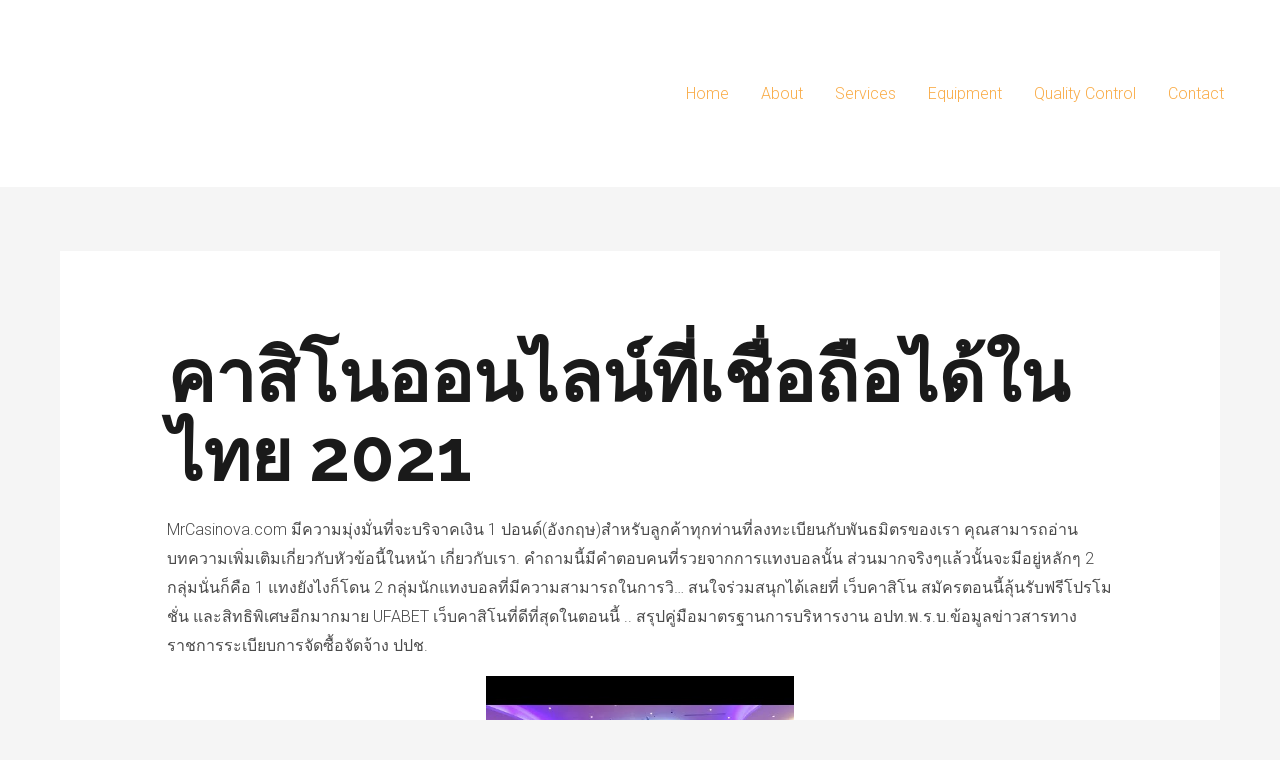

--- FILE ---
content_type: text/html; charset=UTF-8
request_url: https://landateckengineering.com/2021/07/28/2021-14/
body_size: 99529
content:
<!DOCTYPE html>
<html lang="en-US">
<head>
<meta charset="UTF-8">
<meta name="viewport" content="width=device-width, initial-scale=1">
<link rel="profile" href="https://gmpg.org/xfn/11">

<meta name='robots' content='index, follow, max-image-preview:large, max-snippet:-1, max-video-preview:-1' />

	<!-- This site is optimized with the Yoast SEO plugin v25.6 - https://yoast.com/wordpress/plugins/seo/ -->
	<title>คาสิโนออนไลน์ที่เชื่อถือได้ในไทย 2021 - Landa Teck</title>
	<link rel="canonical" href="https://landateckengineering.com/2021/07/28/2021-14/" />
	<meta property="og:locale" content="en_US" />
	<meta property="og:type" content="article" />
	<meta property="og:title" content="คาสิโนออนไลน์ที่เชื่อถือได้ในไทย 2021 - Landa Teck" />
	<meta property="og:description" content="คาสิโนออนไลน์ที่เชื่อถือได้ในไทย 2021 MrCasinova.com มีความมุ่งมั่นที่จะบริจาคเงิน 1 ปอนด์(อังกฤษ)สำหรับลูกค้าทุกท่านที่ลงทะเบียนกับพันธมิตรของเรา คุณสามารถอ่านบทความเพิ่มเติมเกี่ยวกับหัวข้อนี้ในหน้า เกี่ยวกับเรา. คำถามนี้มีคำตอบคนที่รวยจากการแทงบอลนั้น ส่วนมากจริงๆแล้วนั้นจะมีอยู่หลักๆ 2 กลุ่มนั่นก็คือ 1 แทงยังไงก็โดน 2 กลุ่มนักแทงบอลที่มีความสามารถในการวิ… สนใจร่วมสนุกได้เลยที่ เว็บคาสิโน สมัครตอนนี้ลุ้นรับฟรีโปรโมชั่น และสิทธิพิเศษอีกมากมาย UFABET เว็บคาสิโนที่ดีที่สุดในตอนนี้ .. สรุปคู่มือมาตรฐานการบริหารงาน อปท.พ.ร.บ.ข้อมูลข่าวสารทางราชการระเบียบการจัดซื้อจัดจ้าง ปปช. สำหรับผู้ที่ต้องการอ่านเพิ่มเติมเกี่ยวกับการเล่นเกมอย่างมีความรับผิดชอบหรือต้องการความช่วยเหลือเกี่ยวกับการเสพติด โปรดเยี่ยมชมเว็บไซต์เหล่านี้ด้านล่าง การเสพติดการพนันนั้นสังเกตได้ยาก ดังนั้น โปรดตรวจสอบให้แน่ใจว่าได้เล่นการพนันอย่างมีความรับผิดชอบเสมอ. เว็บไซต์บอลประสิทธิภาพ เสนอแนะ SBOBET เว็บไซต์แทงบอลออนไลน์ที่มีคุณภาพที่สุด gclub-download.. เว็บ คาสิโนออนไลน์ ระดับโลก สมัครรับ 2000 บาท ฟรี ไม่ต้องฝากเงิน Copyright © 2022. นโยบายการคืนเงิน และ ป้องกันการฟอกเงิน ความรับผิดชอบในการเล่นเกมส์ www.gclubteam.com/blogs นโยบายด้านความปลอดภัย ศูนย์ช่วยเหลือ เว็บไซต์นี้ดำเนินการโดย &hellip; คาสิโนออนไลน์ที่เชื่อถือได้ในไทย 2021 Read More &raquo;" />
	<meta property="og:url" content="https://landateckengineering.com/2021/07/28/2021-14/" />
	<meta property="og:site_name" content="Landa Teck" />
	<meta property="article:published_time" content="2021-07-28T21:53:34+00:00" />
	<meta property="article:modified_time" content="2022-04-23T23:47:01+00:00" />
	<meta name="author" content="LandaTeck" />
	<meta name="twitter:card" content="summary_large_image" />
	<meta name="twitter:label1" content="Written by" />
	<meta name="twitter:data1" content="LandaTeck" />
	<script type="application/ld+json" class="yoast-schema-graph">{"@context":"https://schema.org","@graph":[{"@type":"Article","@id":"https://landateckengineering.com/2021/07/28/2021-14/#article","isPartOf":{"@id":"https://landateckengineering.com/2021/07/28/2021-14/"},"author":{"name":"LandaTeck","@id":"https://landateckengineering.com/#/schema/person/427910fc0df97f611447ec757551c980"},"headline":"คาสิโนออนไลน์ที่เชื่อถือได้ในไทย 2021","datePublished":"2021-07-28T21:53:34+00:00","dateModified":"2022-04-23T23:47:01+00:00","mainEntityOfPage":{"@id":"https://landateckengineering.com/2021/07/28/2021-14/"},"wordCount":90,"commentCount":0,"publisher":{"@id":"https://landateckengineering.com/#organization"},"inLanguage":"en-US","potentialAction":[{"@type":"CommentAction","name":"Comment","target":["https://landateckengineering.com/2021/07/28/2021-14/#respond"]}]},{"@type":"WebPage","@id":"https://landateckengineering.com/2021/07/28/2021-14/","url":"https://landateckengineering.com/2021/07/28/2021-14/","name":"คาสิโนออนไลน์ที่เชื่อถือได้ในไทย 2021 - Landa Teck","isPartOf":{"@id":"https://landateckengineering.com/#website"},"datePublished":"2021-07-28T21:53:34+00:00","dateModified":"2022-04-23T23:47:01+00:00","breadcrumb":{"@id":"https://landateckengineering.com/2021/07/28/2021-14/#breadcrumb"},"inLanguage":"en-US","potentialAction":[{"@type":"ReadAction","target":["https://landateckengineering.com/2021/07/28/2021-14/"]}]},{"@type":"BreadcrumbList","@id":"https://landateckengineering.com/2021/07/28/2021-14/#breadcrumb","itemListElement":[{"@type":"ListItem","position":1,"name":"Home","item":"https://landateckengineering.com/"},{"@type":"ListItem","position":2,"name":"Blog","item":"https://landateckengineering.com/blog/"},{"@type":"ListItem","position":3,"name":"คาสิโนออนไลน์ที่เชื่อถือได้ในไทย 2021"}]},{"@type":"WebSite","@id":"https://landateckengineering.com/#website","url":"https://landateckengineering.com/","name":"Landa Teck","description":"CNC Machinists","publisher":{"@id":"https://landateckengineering.com/#organization"},"potentialAction":[{"@type":"SearchAction","target":{"@type":"EntryPoint","urlTemplate":"https://landateckengineering.com/?s={search_term_string}"},"query-input":{"@type":"PropertyValueSpecification","valueRequired":true,"valueName":"search_term_string"}}],"inLanguage":"en-US"},{"@type":"Organization","@id":"https://landateckengineering.com/#organization","name":"Landa Teck","url":"https://landateckengineering.com/","logo":{"@type":"ImageObject","inLanguage":"en-US","@id":"https://landateckengineering.com/#/schema/logo/image/","url":"https://landateckengineering.com/wp-content/uploads/2021/04/LANDATECK_white.png","contentUrl":"https://landateckengineering.com/wp-content/uploads/2021/04/LANDATECK_white.png","width":1650,"height":1275,"caption":"Landa Teck"},"image":{"@id":"https://landateckengineering.com/#/schema/logo/image/"}},{"@type":"Person","@id":"https://landateckengineering.com/#/schema/person/427910fc0df97f611447ec757551c980","name":"LandaTeck","image":{"@type":"ImageObject","inLanguage":"en-US","@id":"https://landateckengineering.com/#/schema/person/image/","url":"https://secure.gravatar.com/avatar/2b6a888fb16568e80c4ad1c7cef08925?s=96&d=mm&r=g","contentUrl":"https://secure.gravatar.com/avatar/2b6a888fb16568e80c4ad1c7cef08925?s=96&d=mm&r=g","caption":"LandaTeck"},"sameAs":["https://landateckengineering.com"],"url":"https://landateckengineering.com/author/landateck/"}]}</script>
	<!-- / Yoast SEO plugin. -->


<link rel='dns-prefetch' href='//fonts.googleapis.com' />
<link rel="alternate" type="application/rss+xml" title="Landa Teck &raquo; Feed" href="https://landateckengineering.com/feed/" />
<link rel="alternate" type="application/rss+xml" title="Landa Teck &raquo; Comments Feed" href="https://landateckengineering.com/comments/feed/" />
<link rel="alternate" type="application/rss+xml" title="Landa Teck &raquo; คาสิโนออนไลน์ที่เชื่อถือได้ในไทย 2021 Comments Feed" href="https://landateckengineering.com/2021/07/28/2021-14/feed/" />
<script>
window._wpemojiSettings = {"baseUrl":"https:\/\/s.w.org\/images\/core\/emoji\/15.0.3\/72x72\/","ext":".png","svgUrl":"https:\/\/s.w.org\/images\/core\/emoji\/15.0.3\/svg\/","svgExt":".svg","source":{"concatemoji":"https:\/\/landateckengineering.com\/wp-includes\/js\/wp-emoji-release.min.js?ver=6.6.2"}};
/*! This file is auto-generated */
!function(i,n){var o,s,e;function c(e){try{var t={supportTests:e,timestamp:(new Date).valueOf()};sessionStorage.setItem(o,JSON.stringify(t))}catch(e){}}function p(e,t,n){e.clearRect(0,0,e.canvas.width,e.canvas.height),e.fillText(t,0,0);var t=new Uint32Array(e.getImageData(0,0,e.canvas.width,e.canvas.height).data),r=(e.clearRect(0,0,e.canvas.width,e.canvas.height),e.fillText(n,0,0),new Uint32Array(e.getImageData(0,0,e.canvas.width,e.canvas.height).data));return t.every(function(e,t){return e===r[t]})}function u(e,t,n){switch(t){case"flag":return n(e,"\ud83c\udff3\ufe0f\u200d\u26a7\ufe0f","\ud83c\udff3\ufe0f\u200b\u26a7\ufe0f")?!1:!n(e,"\ud83c\uddfa\ud83c\uddf3","\ud83c\uddfa\u200b\ud83c\uddf3")&&!n(e,"\ud83c\udff4\udb40\udc67\udb40\udc62\udb40\udc65\udb40\udc6e\udb40\udc67\udb40\udc7f","\ud83c\udff4\u200b\udb40\udc67\u200b\udb40\udc62\u200b\udb40\udc65\u200b\udb40\udc6e\u200b\udb40\udc67\u200b\udb40\udc7f");case"emoji":return!n(e,"\ud83d\udc26\u200d\u2b1b","\ud83d\udc26\u200b\u2b1b")}return!1}function f(e,t,n){var r="undefined"!=typeof WorkerGlobalScope&&self instanceof WorkerGlobalScope?new OffscreenCanvas(300,150):i.createElement("canvas"),a=r.getContext("2d",{willReadFrequently:!0}),o=(a.textBaseline="top",a.font="600 32px Arial",{});return e.forEach(function(e){o[e]=t(a,e,n)}),o}function t(e){var t=i.createElement("script");t.src=e,t.defer=!0,i.head.appendChild(t)}"undefined"!=typeof Promise&&(o="wpEmojiSettingsSupports",s=["flag","emoji"],n.supports={everything:!0,everythingExceptFlag:!0},e=new Promise(function(e){i.addEventListener("DOMContentLoaded",e,{once:!0})}),new Promise(function(t){var n=function(){try{var e=JSON.parse(sessionStorage.getItem(o));if("object"==typeof e&&"number"==typeof e.timestamp&&(new Date).valueOf()<e.timestamp+604800&&"object"==typeof e.supportTests)return e.supportTests}catch(e){}return null}();if(!n){if("undefined"!=typeof Worker&&"undefined"!=typeof OffscreenCanvas&&"undefined"!=typeof URL&&URL.createObjectURL&&"undefined"!=typeof Blob)try{var e="postMessage("+f.toString()+"("+[JSON.stringify(s),u.toString(),p.toString()].join(",")+"));",r=new Blob([e],{type:"text/javascript"}),a=new Worker(URL.createObjectURL(r),{name:"wpTestEmojiSupports"});return void(a.onmessage=function(e){c(n=e.data),a.terminate(),t(n)})}catch(e){}c(n=f(s,u,p))}t(n)}).then(function(e){for(var t in e)n.supports[t]=e[t],n.supports.everything=n.supports.everything&&n.supports[t],"flag"!==t&&(n.supports.everythingExceptFlag=n.supports.everythingExceptFlag&&n.supports[t]);n.supports.everythingExceptFlag=n.supports.everythingExceptFlag&&!n.supports.flag,n.DOMReady=!1,n.readyCallback=function(){n.DOMReady=!0}}).then(function(){return e}).then(function(){var e;n.supports.everything||(n.readyCallback(),(e=n.source||{}).concatemoji?t(e.concatemoji):e.wpemoji&&e.twemoji&&(t(e.twemoji),t(e.wpemoji)))}))}((window,document),window._wpemojiSettings);
</script>

<link rel='stylesheet' id='astra-theme-css-css' href='https://landateckengineering.com/wp-content/themes/astra/assets/css/minified/frontend.min.css?ver=3.3.2' media='all' />
<style id='astra-theme-css-inline-css'>
html{font-size:100%;}a,.page-title{color:#f9ad4a;}a:hover,a:focus{color:#1a1a1a;}body,button,input,select,textarea,.ast-button,.ast-custom-button{font-family:'Roboto',sans-serif;font-weight:300;font-size:16px;font-size:1rem;}blockquote{color:#000000;}p,.entry-content p{margin-bottom:1em;}h1,.entry-content h1,h2,.entry-content h2,h3,.entry-content h3,h4,.entry-content h4,h5,.entry-content h5,h6,.entry-content h6,.site-title,.site-title a{font-family:'Raleway',sans-serif;font-weight:700;}.site-title{font-size:35px;font-size:2.1875rem;}header .custom-logo-link img{max-width:201px;}.astra-logo-svg{width:201px;}.ast-archive-description .ast-archive-title{font-size:40px;font-size:2.5rem;}.site-header .site-description{font-size:15px;font-size:0.9375rem;}.entry-title{font-size:30px;font-size:1.875rem;}h1,.entry-content h1{font-size:72px;font-size:4.5rem;font-weight:700;font-family:'Raleway',sans-serif;line-height:1.1;}h2,.entry-content h2{font-size:32px;font-size:2rem;font-weight:700;font-family:'Raleway',sans-serif;line-height:1.2;}h3,.entry-content h3{font-size:24px;font-size:1.5rem;font-weight:700;font-family:'Raleway',sans-serif;line-height:1.2;}h4,.entry-content h4{font-size:20px;font-size:1.25rem;line-height:1.1;}h5,.entry-content h5{font-size:16px;font-size:1rem;line-height:1.1;}h6,.entry-content h6{font-size:12px;font-size:0.75rem;line-height:1.1;}.ast-single-post .entry-title,.page-title{font-size:30px;font-size:1.875rem;}::selection{background-color:#ebf2f7;color:#000000;}body,h1,.entry-title a,.entry-content h1,h2,.entry-content h2,h3,.entry-content h3,h4,.entry-content h4,h5,.entry-content h5,h6,.entry-content h6{color:#4a4a4a;}.tagcloud a:hover,.tagcloud a:focus,.tagcloud a.current-item{color:#000000;border-color:#f9ad4a;background-color:#f9ad4a;}input:focus,input[type="text"]:focus,input[type="email"]:focus,input[type="url"]:focus,input[type="password"]:focus,input[type="reset"]:focus,input[type="search"]:focus,textarea:focus{border-color:#f9ad4a;}input[type="radio"]:checked,input[type=reset],input[type="checkbox"]:checked,input[type="checkbox"]:hover:checked,input[type="checkbox"]:focus:checked,input[type=range]::-webkit-slider-thumb{border-color:#f9ad4a;background-color:#f9ad4a;box-shadow:none;}.site-footer a:hover + .post-count,.site-footer a:focus + .post-count{background:#f9ad4a;border-color:#f9ad4a;}.single .nav-links .nav-previous,.single .nav-links .nav-next{color:#f9ad4a;}.entry-meta,.entry-meta *{line-height:1.45;color:#f9ad4a;}.entry-meta a:hover,.entry-meta a:hover *,.entry-meta a:focus,.entry-meta a:focus *,.page-links > .page-link,.page-links .page-link:hover,.post-navigation a:hover{color:#1a1a1a;}.widget-title{font-size:22px;font-size:1.375rem;color:#4a4a4a;}#cat option,.secondary .calendar_wrap thead a,.secondary .calendar_wrap thead a:visited{color:#f9ad4a;}.secondary .calendar_wrap #today,.ast-progress-val span{background:#f9ad4a;}.secondary a:hover + .post-count,.secondary a:focus + .post-count{background:#f9ad4a;border-color:#f9ad4a;}.calendar_wrap #today > a{color:#000000;}.page-links .page-link,.single .post-navigation a{color:#f9ad4a;}.wp-block-buttons.aligncenter{justify-content:center;}@media (max-width:782px){.entry-content .wp-block-columns .wp-block-column{margin-left:0px;}}@media (max-width:768px){.ast-separate-container .ast-article-post,.ast-separate-container .ast-article-single{padding:1.5em 2.14em;}.ast-separate-container #primary,.ast-separate-container #secondary{padding:1.5em 0;}#primary,#secondary{padding:1.5em 0;margin:0;}.ast-left-sidebar #content > .ast-container{display:flex;flex-direction:column-reverse;width:100%;}.ast-author-box img.avatar{margin:20px 0 0 0;}}@media (min-width:769px){.ast-separate-container.ast-right-sidebar #primary,.ast-separate-container.ast-left-sidebar #primary{border:0;}.search-no-results.ast-separate-container #primary{margin-bottom:4em;}}@media (min-width:769px){.ast-right-sidebar #primary{border-right:1px solid #eee;}.ast-left-sidebar #primary{border-left:1px solid #eee;}}.elementor-button-wrapper .elementor-button{border-style:solid;border-top-width:1px;border-right-width:1px;border-left-width:1px;border-bottom-width:1px;}body .elementor-button.elementor-size-sm,body .elementor-button.elementor-size-xs,body .elementor-button.elementor-size-md,body .elementor-button.elementor-size-lg,body .elementor-button.elementor-size-xl,body .elementor-button{border-radius:32px;padding-top:12px;padding-right:20px;padding-bottom:12px;padding-left:20px;}.elementor-button-wrapper .elementor-button{border-color:#c4c4c4;background-color:rgba(241,110,67,0);}.elementor-button-wrapper .elementor-button:hover,.elementor-button-wrapper .elementor-button:focus{color:#ffffff;background-color:#1a1a1a;border-color:#1a1a1a;}.wp-block-button .wp-block-button__link,.elementor-button-wrapper .elementor-button,.elementor-button-wrapper .elementor-button:visited{color:#1a1a1a;}.elementor-button-wrapper .elementor-button{font-family:'Roboto',sans-serif;font-weight:500;line-height:1;text-transform:capitalize;letter-spacing:0px;}body .elementor-button.elementor-size-sm,body .elementor-button.elementor-size-xs,body .elementor-button.elementor-size-md,body .elementor-button.elementor-size-lg,body .elementor-button.elementor-size-xl,body .elementor-button{font-size:14px;font-size:0.875rem;}.wp-block-button .wp-block-button__link:hover,.wp-block-button .wp-block-button__link:focus{color:#ffffff;background-color:#1a1a1a;border-color:#1a1a1a;}.elementor-widget-heading h1.elementor-heading-title{line-height:1.1;}.elementor-widget-heading h2.elementor-heading-title{line-height:1.2;}.elementor-widget-heading h3.elementor-heading-title{line-height:1.2;}.elementor-widget-heading h4.elementor-heading-title{line-height:1.1;}.elementor-widget-heading h5.elementor-heading-title{line-height:1.1;}.elementor-widget-heading h6.elementor-heading-title{line-height:1.1;}.wp-block-button .wp-block-button__link{border-style:solid;border-top-width:1px;border-right-width:1px;border-left-width:1px;border-bottom-width:1px;border-color:#c4c4c4;background-color:rgba(241,110,67,0);color:#1a1a1a;font-family:'Roboto',sans-serif;font-weight:500;line-height:1;text-transform:capitalize;letter-spacing:0px;font-size:14px;font-size:0.875rem;border-radius:32px;padding-top:12px;padding-right:20px;padding-bottom:12px;padding-left:20px;}.menu-toggle,button,.ast-button,.ast-custom-button,.button,input#submit,input[type="button"],input[type="submit"],input[type="reset"]{border-style:solid;border-top-width:1px;border-right-width:1px;border-left-width:1px;border-bottom-width:1px;color:#1a1a1a;border-color:#c4c4c4;background-color:rgba(241,110,67,0);border-radius:32px;padding-top:12px;padding-right:20px;padding-bottom:12px;padding-left:20px;font-family:'Roboto',sans-serif;font-weight:500;font-size:14px;font-size:0.875rem;line-height:1;text-transform:capitalize;letter-spacing:0px;}button:focus,.menu-toggle:hover,button:hover,.ast-button:hover,.ast-custom-button:hover .button:hover,.ast-custom-button:hover ,input[type=reset]:hover,input[type=reset]:focus,input#submit:hover,input#submit:focus,input[type="button"]:hover,input[type="button"]:focus,input[type="submit"]:hover,input[type="submit"]:focus{color:#ffffff;background-color:#1a1a1a;border-color:#1a1a1a;}@media (min-width:544px){.ast-container{max-width:100%;}}@media (max-width:544px){.ast-separate-container .ast-article-post,.ast-separate-container .ast-article-single,.ast-separate-container .comments-title,.ast-separate-container .ast-archive-description{padding:1.5em 1em;}.ast-separate-container #content .ast-container{padding-left:0.54em;padding-right:0.54em;}.ast-separate-container .ast-comment-list li.depth-1{padding:1.5em 1em;margin-bottom:1.5em;}.ast-separate-container .ast-comment-list .bypostauthor{padding:.5em;}.ast-search-menu-icon.ast-dropdown-active .search-field{width:170px;}}@media (max-width:544px){.ast-separate-container .comments-count-wrapper{padding:1.5em 1em;}.ast-separate-container .ast-comment-list li.depth-1{padding:1.5em 1em;margin-bottom:1.5em;}.ast-separate-container .ast-comment-list .bypostauthor{padding:.5em;}.ast-separate-container .comment-respond{padding:1.5em 1em;}}@media (max-width:544px){.ast-comment-list .children{margin-left:0.66666em;}.ast-separate-container .ast-comment-list .bypostauthor li{padding:0 0 0 .5em;}}@media (max-width:768px){.ast-mobile-header-stack .main-header-bar .ast-search-menu-icon{display:inline-block;}.ast-header-break-point.ast-header-custom-item-outside .ast-mobile-header-stack .main-header-bar .ast-search-icon{margin:0;}.ast-comment-avatar-wrap img{max-width:2.5em;}.ast-separate-container .ast-comment-list li.depth-1{padding:1.5em 2.14em;}.ast-separate-container .comment-respond{padding:2em 2.14em;}.ast-comment-meta{padding:0 1.8888em 1.3333em;}}@media (max-width:768px){.ast-comment-avatar-wrap img{max-width:2.5em;}.comments-area{margin-top:1.5em;}.ast-separate-container .comments-count-wrapper{padding:2em 2.14em;}.ast-separate-container .ast-comment-list li.depth-1{padding:1.5em 2.14em;}.ast-separate-container .comment-respond{padding:2em 2.14em;}}@media (max-width:768px){.ast-comment-avatar-wrap{margin-right:0.5em;}}@media (max-width:768px){.ast-archive-description .ast-archive-title{font-size:40px;}.entry-title{font-size:30px;}h1,.entry-content h1{font-size:56px;}h2,.entry-content h2{font-size:32px;}h3,.entry-content h3{font-size:24px;}h4,.entry-content h4{font-size:20px;font-size:1.25rem;}h5,.entry-content h5{font-size:16px;font-size:1rem;}h6,.entry-content h6{font-size:12px;font-size:0.75rem;}.ast-single-post .entry-title,.page-title{font-size:30px;}.astra-logo-svg{width:138px;}header .custom-logo-link img,.ast-header-break-point .site-logo-img .custom-mobile-logo-link img{max-width:138px;}}@media (max-width:544px){.ast-archive-description .ast-archive-title{font-size:40px;}.entry-title{font-size:30px;}h1,.entry-content h1{font-size:34px;}h2,.entry-content h2{font-size:22px;}h3,.entry-content h3{font-size:18px;}h4,.entry-content h4{font-size:16px;font-size:1rem;}h5,.entry-content h5{font-size:14px;font-size:0.875rem;}h6,.entry-content h6{font-size:12px;font-size:0.75rem;}.ast-single-post .entry-title,.page-title{font-size:30px;}.ast-header-break-point .site-branding img,.ast-header-break-point .custom-logo-link img{max-width:90px;}.astra-logo-svg{width:90px;}.ast-header-break-point .site-logo-img .custom-mobile-logo-link img{max-width:90px;}}@media (max-width:768px){html{font-size:91.2%;}}@media (max-width:544px){html{font-size:91.2%;}}@media (min-width:769px){.ast-container{max-width:1240px;}}@font-face {font-family: "Astra";src: url(https://landateckengineering.com/wp-content/themes/astra/assets/fonts/astra.woff) format("woff"),url(https://landateckengineering.com/wp-content/themes/astra/assets/fonts/astra.ttf) format("truetype"),url(https://landateckengineering.com/wp-content/themes/astra/assets/fonts/astra.svg#astra) format("svg");font-weight: normal;font-style: normal;font-display: fallback;}@media (min-width:769px){.single-post .site-content > .ast-container{max-width:1200px;}}@media (min-width:769px){.main-header-menu .sub-menu .menu-item.ast-left-align-sub-menu:hover > .sub-menu,.main-header-menu .sub-menu .menu-item.ast-left-align-sub-menu.focus > .sub-menu{margin-left:-0px;}}.ast-breadcrumbs .trail-browse,.ast-breadcrumbs .trail-items,.ast-breadcrumbs .trail-items li{display:inline-block;margin:0;padding:0;border:none;background:inherit;text-indent:0;}.ast-breadcrumbs .trail-browse{font-size:inherit;font-style:inherit;font-weight:inherit;color:inherit;}.ast-breadcrumbs .trail-items{list-style:none;}.trail-items li::after{padding:0 0.3em;content:"\00bb";}.trail-items li:last-of-type::after{display:none;}h1,.entry-content h1,h2,.entry-content h2,h3,.entry-content h3,h4,.entry-content h4,h5,.entry-content h5,h6,.entry-content h6{color:#1a1a1a;}@media (max-width:768px){.ast-builder-grid-row-container.ast-builder-grid-row-tablet-6-equal .ast-builder-grid-row{grid-template-columns:repeat( 6,1fr );}.ast-builder-grid-row-container.ast-builder-grid-row-tablet-5-equal .ast-builder-grid-row{grid-template-columns:repeat( 5,1fr );}.ast-builder-grid-row-container.ast-builder-grid-row-tablet-4-equal .ast-builder-grid-row{grid-template-columns:repeat( 4,1fr );}.ast-builder-grid-row-container.ast-builder-grid-row-tablet-4-lheavy .ast-builder-grid-row{grid-template-columns:2fr 1fr 1fr 1fr;}.ast-builder-grid-row-container.ast-builder-grid-row-tablet-4-rheavy .ast-builder-grid-row{grid-template-columns:1fr 1fr 1fr 2fr;}.ast-builder-grid-row-container.ast-builder-grid-row-tablet-3-equal .ast-builder-grid-row{grid-template-columns:repeat( 3,1fr );}.ast-builder-grid-row-container.ast-builder-grid-row-tablet-3-lheavy .ast-builder-grid-row{grid-template-columns:2fr 1fr 1fr;}.ast-builder-grid-row-container.ast-builder-grid-row-tablet-3-rheavy .ast-builder-grid-row{grid-template-columns:1fr 1fr 2fr;}.ast-builder-grid-row-container.ast-builder-grid-row-tablet-3-cheavy .ast-builder-grid-row{grid-template-columns:1fr 2fr 1fr;}.ast-builder-grid-row-container.ast-builder-grid-row-tablet-3-cwide .ast-builder-grid-row{grid-template-columns:1fr 3fr 1fr;}.ast-builder-grid-row-container.ast-builder-grid-row-tablet-3-firstrow .ast-builder-grid-row{grid-template-columns:1fr 1fr;}.ast-builder-grid-row-container.ast-builder-grid-row-tablet-3-firstrow .ast-builder-grid-row > *:first-child{grid-column:1 / -1;}.ast-builder-grid-row-container.ast-builder-grid-row-tablet-3-lastrow .ast-builder-grid-row{grid-template-columns:1fr 1fr;}.ast-builder-grid-row-container.ast-builder-grid-row-tablet-3-lastrow .ast-builder-grid-row > *:last-child{grid-column:1 / -1;}.ast-builder-grid-row-container.ast-builder-grid-row-tablet-2-equal .ast-builder-grid-row{grid-template-columns:repeat( 2,1fr );}.ast-builder-grid-row-container.ast-builder-grid-row-tablet-2-lheavy .ast-builder-grid-row{grid-template-columns:2fr 1fr;}.ast-builder-grid-row-container.ast-builder-grid-row-tablet-2-rheavy .ast-builder-grid-row{grid-template-columns:1fr 2fr;}.ast-builder-grid-row-container.ast-builder-grid-row-tablet-full .ast-builder-grid-row{grid-template-columns:1fr;}}@media (max-width:544px){.ast-builder-grid-row-container.ast-builder-grid-row-mobile-6-equal .ast-builder-grid-row{grid-template-columns:repeat( 6,1fr );}.ast-builder-grid-row-container.ast-builder-grid-row-mobile-5-equal .ast-builder-grid-row{grid-template-columns:repeat( 5,1fr );}.ast-builder-grid-row-container.ast-builder-grid-row-mobile-4-equal .ast-builder-grid-row{grid-template-columns:repeat( 4,1fr );}.ast-builder-grid-row-container.ast-builder-grid-row-mobile-4-lheavy .ast-builder-grid-row{grid-template-columns:2fr 1fr 1fr 1fr;}.ast-builder-grid-row-container.ast-builder-grid-row-mobile-4-rheavy .ast-builder-grid-row{grid-template-columns:1fr 1fr 1fr 2fr;}.ast-builder-grid-row-container.ast-builder-grid-row-mobile-3-equal .ast-builder-grid-row{grid-template-columns:repeat( 3,1fr );}.ast-builder-grid-row-container.ast-builder-grid-row-mobile-3-lheavy .ast-builder-grid-row{grid-template-columns:2fr 1fr 1fr;}.ast-builder-grid-row-container.ast-builder-grid-row-mobile-3-rheavy .ast-builder-grid-row{grid-template-columns:1fr 1fr 2fr;}.ast-builder-grid-row-container.ast-builder-grid-row-mobile-3-cheavy .ast-builder-grid-row{grid-template-columns:1fr 2fr 1fr;}.ast-builder-grid-row-container.ast-builder-grid-row-mobile-3-cwide .ast-builder-grid-row{grid-template-columns:1fr 3fr 1fr;}.ast-builder-grid-row-container.ast-builder-grid-row-mobile-3-firstrow .ast-builder-grid-row{grid-template-columns:1fr 1fr;}.ast-builder-grid-row-container.ast-builder-grid-row-mobile-3-firstrow .ast-builder-grid-row > *:first-child{grid-column:1 / -1;}.ast-builder-grid-row-container.ast-builder-grid-row-mobile-3-lastrow .ast-builder-grid-row{grid-template-columns:1fr 1fr;}.ast-builder-grid-row-container.ast-builder-grid-row-mobile-3-lastrow .ast-builder-grid-row > *:last-child{grid-column:1 / -1;}.ast-builder-grid-row-container.ast-builder-grid-row-mobile-2-equal .ast-builder-grid-row{grid-template-columns:repeat( 2,1fr );}.ast-builder-grid-row-container.ast-builder-grid-row-mobile-2-lheavy .ast-builder-grid-row{grid-template-columns:2fr 1fr;}.ast-builder-grid-row-container.ast-builder-grid-row-mobile-2-rheavy .ast-builder-grid-row{grid-template-columns:1fr 2fr;}.ast-builder-grid-row-container.ast-builder-grid-row-mobile-full .ast-builder-grid-row{grid-template-columns:1fr;}}.ast-builder-layout-element[data-section="title_tagline"]{display:flex;}@media (max-width:768px){.ast-header-break-point .ast-builder-layout-element[data-section="title_tagline"]{display:flex;}}@media (max-width:544px){.ast-header-break-point .ast-builder-layout-element[data-section="title_tagline"]{display:flex;}}.ast-builder-menu-1{font-family:inherit;font-weight:inherit;}.ast-builder-menu-1 .sub-menu,.ast-builder-menu-1 .inline-on-mobile .sub-menu{border-top-width:2px;border-bottom-width:0px;border-right-width:0px;border-left-width:0px;border-color:#ebf2f7;border-style:solid;border-radius:0px;}.ast-builder-menu-1 .main-header-menu > .menu-item > .sub-menu,.ast-builder-menu-1 .main-header-menu > .menu-item > .astra-full-megamenu-wrapper{margin-top:0px;}.ast-desktop .ast-builder-menu-1 .main-header-menu > .menu-item > .sub-menu:before,.ast-desktop .ast-builder-menu-1 .main-header-menu > .menu-item > .astra-full-megamenu-wrapper:before{height:calc( 0px + 5px );}.ast-desktop .ast-builder-menu-1 .menu-item .sub-menu .menu-link{border-style:none;}@media (max-width:768px){.ast-header-break-point .ast-builder-menu-1 .menu-item.menu-item-has-children > .ast-menu-toggle{top:0;}.ast-builder-menu-1 .menu-item-has-children > .menu-link:after{content:unset;}}@media (max-width:544px){.ast-header-break-point .ast-builder-menu-1 .menu-item.menu-item-has-children > .ast-menu-toggle{top:0;}}.ast-builder-menu-1{display:flex;}@media (max-width:768px){.ast-header-break-point .ast-builder-menu-1{display:flex;}}@media (max-width:544px){.ast-header-break-point .ast-builder-menu-1{display:flex;}}.site-below-footer-wrap[data-section="section-below-footer-builder"]{background-color:#24282b;;background-image:none;;min-height:80px;border-style:solid;border-width:0px;border-top-width:1px;border-top-color:#2c3033;}.site-below-footer-wrap[data-section="section-below-footer-builder"] .ast-builder-grid-row{max-width:1200px;margin-left:auto;margin-right:auto;}.site-below-footer-wrap[data-section="section-below-footer-builder"] .ast-builder-grid-row,.site-below-footer-wrap[data-section="section-below-footer-builder"] .site-footer-section{align-items:flex-start;}.site-below-footer-wrap[data-section="section-below-footer-builder"].ast-footer-row-inline .site-footer-section{display:flex;margin-bottom:0;}@media (max-width:768px){.site-below-footer-wrap[data-section="section-below-footer-builder"].ast-footer-row-tablet-inline .site-footer-section{display:flex;margin-bottom:0;}.site-below-footer-wrap[data-section="section-below-footer-builder"].ast-footer-row-tablet-stack .site-footer-section{display:block;margin-bottom:10px;}}@media (max-width:544px){.site-below-footer-wrap[data-section="section-below-footer-builder"].ast-footer-row-mobile-inline .site-footer-section{display:flex;margin-bottom:0;}.site-below-footer-wrap[data-section="section-below-footer-builder"].ast-footer-row-mobile-stack .site-footer-section{display:block;margin-bottom:10px;}}.site-below-footer-wrap[data-section="section-below-footer-builder"]{padding-top:32px;padding-bottom:32px;padding-left:30px;padding-right:30px;}@media (max-width:768px){.site-below-footer-wrap[data-section="section-below-footer-builder"]{padding-top:32px;padding-bottom:32px;padding-left:25px;padding-right:25px;}}.site-below-footer-wrap[data-section="section-below-footer-builder"]{display:grid;}@media (max-width:768px){.ast-header-break-point .site-below-footer-wrap[data-section="section-below-footer-builder"]{display:grid;}}@media (max-width:544px){.ast-header-break-point .site-below-footer-wrap[data-section="section-below-footer-builder"]{display:grid;}}.footer-widget-area[data-section="section-fb-html-1"] .ast-builder-html-element{color:#9a9a9a;}.footer-widget-area[data-section="section-fb-html-1"]{display:block;}@media (max-width:768px){.ast-header-break-point .footer-widget-area[data-section="section-fb-html-1"]{display:block;}}@media (max-width:544px){.ast-header-break-point .footer-widget-area[data-section="section-fb-html-1"]{display:block;}}.footer-widget-area[data-section="section-fb-html-1"] .ast-builder-html-element{text-align:right;}@media (max-width:768px){.footer-widget-area[data-section="section-fb-html-1"] .ast-builder-html-element{text-align:right;}}@media (max-width:544px){.footer-widget-area[data-section="section-fb-html-1"] .ast-builder-html-element{text-align:center;}}.ast-footer-copyright{text-align:left;}.ast-footer-copyright {color:#9a9a9a;}@media (max-width:768px){.ast-footer-copyright{text-align:left;}}@media (max-width:544px){.ast-footer-copyright{text-align:center;}}.ast-footer-copyright.ast-builder-layout-element{display:flex;}@media (max-width:768px){.ast-header-break-point .ast-footer-copyright.ast-builder-layout-element{display:flex;}}@media (max-width:544px){.ast-header-break-point .ast-footer-copyright.ast-builder-layout-element{display:flex;}}.site-footer{background-color:#000000;;background-image:none;;}.site-primary-footer-wrap[data-section="section-primary-footer-builder"]{background-color:#24282b;;background-image:none;;border-style:solid;border-width:0px;border-top-width:1px;border-top-color:#e6e6e6;}.site-primary-footer-wrap[data-section="section-primary-footer-builder"] .ast-builder-grid-row{max-width:1200px;margin-left:auto;margin-right:auto;}.site-primary-footer-wrap[data-section="section-primary-footer-builder"] .ast-builder-grid-row,.site-primary-footer-wrap[data-section="section-primary-footer-builder"] .site-footer-section{align-items:flex-start;}.site-primary-footer-wrap[data-section="section-primary-footer-builder"].ast-footer-row-inline .site-footer-section{display:flex;margin-bottom:0;}@media (max-width:768px){.site-primary-footer-wrap[data-section="section-primary-footer-builder"].ast-footer-row-tablet-inline .site-footer-section{display:flex;margin-bottom:0;}.site-primary-footer-wrap[data-section="section-primary-footer-builder"].ast-footer-row-tablet-stack .site-footer-section{display:block;margin-bottom:10px;}}@media (max-width:544px){.site-primary-footer-wrap[data-section="section-primary-footer-builder"].ast-footer-row-mobile-inline .site-footer-section{display:flex;margin-bottom:0;}.site-primary-footer-wrap[data-section="section-primary-footer-builder"].ast-footer-row-mobile-stack .site-footer-section{display:block;margin-bottom:10px;}}.site-primary-footer-wrap[data-section="section-primary-footer-builder"]{padding-top:120px;padding-bottom:80px;padding-left:30px;padding-right:30px;}@media (max-width:768px){.site-primary-footer-wrap[data-section="section-primary-footer-builder"]{padding-top:60px;padding-bottom:60px;padding-left:25px;padding-right:25px;}}@media (max-width:544px){.site-primary-footer-wrap[data-section="section-primary-footer-builder"]{padding-top:60px;padding-bottom:60px;padding-left:20px;padding-right:20px;}}.site-primary-footer-wrap[data-section="section-primary-footer-builder"]{display:grid;}@media (max-width:768px){.ast-header-break-point .site-primary-footer-wrap[data-section="section-primary-footer-builder"]{display:grid;}}@media (max-width:544px){.ast-header-break-point .site-primary-footer-wrap[data-section="section-primary-footer-builder"]{display:grid;}}.footer-widget-area[data-section="sidebar-widgets-footer-widget-1"] .footer-widget-area-inner{text-align:left;}@media (max-width:768px){.footer-widget-area[data-section="sidebar-widgets-footer-widget-1"] .footer-widget-area-inner{text-align:left;}}@media (max-width:544px){.footer-widget-area[data-section="sidebar-widgets-footer-widget-1"] .footer-widget-area-inner{text-align:left;}}.footer-widget-area[data-section="sidebar-widgets-footer-widget-1"] .footer-widget-area-inner{color:#c4c4c4;}.footer-widget-area[data-section="sidebar-widgets-footer-widget-1"]{display:block;}@media (max-width:768px){.ast-header-break-point .footer-widget-area[data-section="sidebar-widgets-footer-widget-1"]{display:block;}}@media (max-width:544px){.ast-header-break-point .footer-widget-area[data-section="sidebar-widgets-footer-widget-1"]{display:block;}}.footer-widget-area[data-section="sidebar-widgets-footer-widget-2"] .footer-widget-area-inner a{color:#c4c4c4;}.footer-widget-area[data-section="sidebar-widgets-footer-widget-2"] .footer-widget-area-inner a:hover{color:#f9fafa;}.footer-widget-area[data-section="sidebar-widgets-footer-widget-2"] .widget-title{color:#ffffff;}.footer-widget-area[data-section="sidebar-widgets-footer-widget-2"]{display:block;}@media (max-width:768px){.ast-header-break-point .footer-widget-area[data-section="sidebar-widgets-footer-widget-2"]{display:block;}}@media (max-width:544px){.ast-header-break-point .footer-widget-area[data-section="sidebar-widgets-footer-widget-2"]{display:block;}}.footer-widget-area[data-section="sidebar-widgets-footer-widget-3"] .footer-widget-area-inner a{color:#c4c4c4;}.footer-widget-area[data-section="sidebar-widgets-footer-widget-3"] .footer-widget-area-inner a:hover{color:#f9fafa;}.footer-widget-area[data-section="sidebar-widgets-footer-widget-3"] .widget-title{color:#ffffff;}.footer-widget-area[data-section="sidebar-widgets-footer-widget-3"]{display:block;}@media (max-width:768px){.ast-header-break-point .footer-widget-area[data-section="sidebar-widgets-footer-widget-3"]{display:block;}}@media (max-width:544px){.ast-header-break-point .footer-widget-area[data-section="sidebar-widgets-footer-widget-3"]{display:block;}}.footer-widget-area[data-section="sidebar-widgets-footer-widget-4"] .footer-widget-area-inner a{color:#c4c4c4;}.footer-widget-area[data-section="sidebar-widgets-footer-widget-4"] .footer-widget-area-inner a:hover{color:#f9fafa;}.footer-widget-area[data-section="sidebar-widgets-footer-widget-4"] .widget-title{color:#ffffff;}.footer-widget-area[data-section="sidebar-widgets-footer-widget-4"]{display:block;}@media (max-width:768px){.ast-header-break-point .footer-widget-area[data-section="sidebar-widgets-footer-widget-4"]{display:block;}}@media (max-width:544px){.ast-header-break-point .footer-widget-area[data-section="sidebar-widgets-footer-widget-4"]{display:block;}}.footer-widget-area[data-section="sidebar-widgets-footer-widget-2"] .footer-widget-area-inner{text-align:left;}@media (max-width:768px){.footer-widget-area[data-section="sidebar-widgets-footer-widget-2"] .footer-widget-area-inner{text-align:left;}}@media (max-width:544px){.footer-widget-area[data-section="sidebar-widgets-footer-widget-2"] .footer-widget-area-inner{text-align:left;}}.footer-widget-area[data-section="sidebar-widgets-footer-widget-1"] .footer-widget-area-inner{color:#c4c4c4;}.footer-widget-area[data-section="sidebar-widgets-footer-widget-1"]{display:block;}@media (max-width:768px){.ast-header-break-point .footer-widget-area[data-section="sidebar-widgets-footer-widget-1"]{display:block;}}@media (max-width:544px){.ast-header-break-point .footer-widget-area[data-section="sidebar-widgets-footer-widget-1"]{display:block;}}.footer-widget-area[data-section="sidebar-widgets-footer-widget-2"] .footer-widget-area-inner a{color:#c4c4c4;}.footer-widget-area[data-section="sidebar-widgets-footer-widget-2"] .footer-widget-area-inner a:hover{color:#f9fafa;}.footer-widget-area[data-section="sidebar-widgets-footer-widget-2"] .widget-title{color:#ffffff;}.footer-widget-area[data-section="sidebar-widgets-footer-widget-2"]{display:block;}@media (max-width:768px){.ast-header-break-point .footer-widget-area[data-section="sidebar-widgets-footer-widget-2"]{display:block;}}@media (max-width:544px){.ast-header-break-point .footer-widget-area[data-section="sidebar-widgets-footer-widget-2"]{display:block;}}.footer-widget-area[data-section="sidebar-widgets-footer-widget-3"] .footer-widget-area-inner a{color:#c4c4c4;}.footer-widget-area[data-section="sidebar-widgets-footer-widget-3"] .footer-widget-area-inner a:hover{color:#f9fafa;}.footer-widget-area[data-section="sidebar-widgets-footer-widget-3"] .widget-title{color:#ffffff;}.footer-widget-area[data-section="sidebar-widgets-footer-widget-3"]{display:block;}@media (max-width:768px){.ast-header-break-point .footer-widget-area[data-section="sidebar-widgets-footer-widget-3"]{display:block;}}@media (max-width:544px){.ast-header-break-point .footer-widget-area[data-section="sidebar-widgets-footer-widget-3"]{display:block;}}.footer-widget-area[data-section="sidebar-widgets-footer-widget-4"] .footer-widget-area-inner a{color:#c4c4c4;}.footer-widget-area[data-section="sidebar-widgets-footer-widget-4"] .footer-widget-area-inner a:hover{color:#f9fafa;}.footer-widget-area[data-section="sidebar-widgets-footer-widget-4"] .widget-title{color:#ffffff;}.footer-widget-area[data-section="sidebar-widgets-footer-widget-4"]{display:block;}@media (max-width:768px){.ast-header-break-point .footer-widget-area[data-section="sidebar-widgets-footer-widget-4"]{display:block;}}@media (max-width:544px){.ast-header-break-point .footer-widget-area[data-section="sidebar-widgets-footer-widget-4"]{display:block;}}.footer-widget-area[data-section="sidebar-widgets-footer-widget-3"] .footer-widget-area-inner{text-align:left;}@media (max-width:768px){.footer-widget-area[data-section="sidebar-widgets-footer-widget-3"] .footer-widget-area-inner{text-align:left;}}@media (max-width:544px){.footer-widget-area[data-section="sidebar-widgets-footer-widget-3"] .footer-widget-area-inner{text-align:left;}}.footer-widget-area[data-section="sidebar-widgets-footer-widget-1"] .footer-widget-area-inner{color:#c4c4c4;}.footer-widget-area[data-section="sidebar-widgets-footer-widget-1"]{display:block;}@media (max-width:768px){.ast-header-break-point .footer-widget-area[data-section="sidebar-widgets-footer-widget-1"]{display:block;}}@media (max-width:544px){.ast-header-break-point .footer-widget-area[data-section="sidebar-widgets-footer-widget-1"]{display:block;}}.footer-widget-area[data-section="sidebar-widgets-footer-widget-2"] .footer-widget-area-inner a{color:#c4c4c4;}.footer-widget-area[data-section="sidebar-widgets-footer-widget-2"] .footer-widget-area-inner a:hover{color:#f9fafa;}.footer-widget-area[data-section="sidebar-widgets-footer-widget-2"] .widget-title{color:#ffffff;}.footer-widget-area[data-section="sidebar-widgets-footer-widget-2"]{display:block;}@media (max-width:768px){.ast-header-break-point .footer-widget-area[data-section="sidebar-widgets-footer-widget-2"]{display:block;}}@media (max-width:544px){.ast-header-break-point .footer-widget-area[data-section="sidebar-widgets-footer-widget-2"]{display:block;}}.footer-widget-area[data-section="sidebar-widgets-footer-widget-3"] .footer-widget-area-inner a{color:#c4c4c4;}.footer-widget-area[data-section="sidebar-widgets-footer-widget-3"] .footer-widget-area-inner a:hover{color:#f9fafa;}.footer-widget-area[data-section="sidebar-widgets-footer-widget-3"] .widget-title{color:#ffffff;}.footer-widget-area[data-section="sidebar-widgets-footer-widget-3"]{display:block;}@media (max-width:768px){.ast-header-break-point .footer-widget-area[data-section="sidebar-widgets-footer-widget-3"]{display:block;}}@media (max-width:544px){.ast-header-break-point .footer-widget-area[data-section="sidebar-widgets-footer-widget-3"]{display:block;}}.footer-widget-area[data-section="sidebar-widgets-footer-widget-4"] .footer-widget-area-inner a{color:#c4c4c4;}.footer-widget-area[data-section="sidebar-widgets-footer-widget-4"] .footer-widget-area-inner a:hover{color:#f9fafa;}.footer-widget-area[data-section="sidebar-widgets-footer-widget-4"] .widget-title{color:#ffffff;}.footer-widget-area[data-section="sidebar-widgets-footer-widget-4"]{display:block;}@media (max-width:768px){.ast-header-break-point .footer-widget-area[data-section="sidebar-widgets-footer-widget-4"]{display:block;}}@media (max-width:544px){.ast-header-break-point .footer-widget-area[data-section="sidebar-widgets-footer-widget-4"]{display:block;}}.footer-widget-area[data-section="sidebar-widgets-footer-widget-4"] .footer-widget-area-inner{text-align:left;}@media (max-width:768px){.footer-widget-area[data-section="sidebar-widgets-footer-widget-4"] .footer-widget-area-inner{text-align:left;}}@media (max-width:544px){.footer-widget-area[data-section="sidebar-widgets-footer-widget-4"] .footer-widget-area-inner{text-align:left;}}.footer-widget-area[data-section="sidebar-widgets-footer-widget-1"] .footer-widget-area-inner{color:#c4c4c4;}.footer-widget-area[data-section="sidebar-widgets-footer-widget-1"]{display:block;}@media (max-width:768px){.ast-header-break-point .footer-widget-area[data-section="sidebar-widgets-footer-widget-1"]{display:block;}}@media (max-width:544px){.ast-header-break-point .footer-widget-area[data-section="sidebar-widgets-footer-widget-1"]{display:block;}}.footer-widget-area[data-section="sidebar-widgets-footer-widget-2"] .footer-widget-area-inner a{color:#c4c4c4;}.footer-widget-area[data-section="sidebar-widgets-footer-widget-2"] .footer-widget-area-inner a:hover{color:#f9fafa;}.footer-widget-area[data-section="sidebar-widgets-footer-widget-2"] .widget-title{color:#ffffff;}.footer-widget-area[data-section="sidebar-widgets-footer-widget-2"]{display:block;}@media (max-width:768px){.ast-header-break-point .footer-widget-area[data-section="sidebar-widgets-footer-widget-2"]{display:block;}}@media (max-width:544px){.ast-header-break-point .footer-widget-area[data-section="sidebar-widgets-footer-widget-2"]{display:block;}}.footer-widget-area[data-section="sidebar-widgets-footer-widget-3"] .footer-widget-area-inner a{color:#c4c4c4;}.footer-widget-area[data-section="sidebar-widgets-footer-widget-3"] .footer-widget-area-inner a:hover{color:#f9fafa;}.footer-widget-area[data-section="sidebar-widgets-footer-widget-3"] .widget-title{color:#ffffff;}.footer-widget-area[data-section="sidebar-widgets-footer-widget-3"]{display:block;}@media (max-width:768px){.ast-header-break-point .footer-widget-area[data-section="sidebar-widgets-footer-widget-3"]{display:block;}}@media (max-width:544px){.ast-header-break-point .footer-widget-area[data-section="sidebar-widgets-footer-widget-3"]{display:block;}}.footer-widget-area[data-section="sidebar-widgets-footer-widget-4"] .footer-widget-area-inner a{color:#c4c4c4;}.footer-widget-area[data-section="sidebar-widgets-footer-widget-4"] .footer-widget-area-inner a:hover{color:#f9fafa;}.footer-widget-area[data-section="sidebar-widgets-footer-widget-4"] .widget-title{color:#ffffff;}.footer-widget-area[data-section="sidebar-widgets-footer-widget-4"]{display:block;}@media (max-width:768px){.ast-header-break-point .footer-widget-area[data-section="sidebar-widgets-footer-widget-4"]{display:block;}}@media (max-width:544px){.ast-header-break-point .footer-widget-area[data-section="sidebar-widgets-footer-widget-4"]{display:block;}}.ast-header-break-point .main-header-bar{border-bottom-width:0px;}@media (min-width:769px){.main-header-bar{border-bottom-width:0px;}}.ast-safari-browser-less-than-11 .main-header-menu .menu-item, .ast-safari-browser-less-than-11 .main-header-bar .ast-masthead-custom-menu-items{display:block;}.main-header-menu .menu-item, #astra-footer-menu .menu-item, .main-header-bar .ast-masthead-custom-menu-items{-js-display:flex;display:flex;-webkit-box-pack:center;-webkit-justify-content:center;-moz-box-pack:center;-ms-flex-pack:center;justify-content:center;-webkit-box-orient:vertical;-webkit-box-direction:normal;-webkit-flex-direction:column;-moz-box-orient:vertical;-moz-box-direction:normal;-ms-flex-direction:column;flex-direction:column;}.main-header-menu > .menu-item > .menu-link, #astra-footer-menu > .menu-item > .menu-link,{height:100%;-webkit-box-align:center;-webkit-align-items:center;-moz-box-align:center;-ms-flex-align:center;align-items:center;-js-display:flex;display:flex;}.ast-primary-menu-disabled .main-header-bar .ast-masthead-custom-menu-items{flex:unset;}.header-main-layout-1 .ast-flex.main-header-container, .header-main-layout-3 .ast-flex.main-header-container{-webkit-align-content:center;-ms-flex-line-pack:center;align-content:center;-webkit-box-align:center;-webkit-align-items:center;-moz-box-align:center;-ms-flex-align:center;align-items:center;}.main-header-menu .sub-menu .menu-item.menu-item-has-children > .menu-link:after{position:absolute;right:1em;top:50%;transform:translate(0,-50%) rotate(270deg);}.ast-header-break-point .main-header-bar .main-header-bar-navigation .page_item_has_children > .ast-menu-toggle::before, .ast-header-break-point .main-header-bar .main-header-bar-navigation .menu-item-has-children > .ast-menu-toggle::before, .ast-mobile-popup-drawer .main-header-bar-navigation .menu-item-has-children>.ast-menu-toggle::before, .ast-header-break-point .ast-mobile-header-wrap .main-header-bar-navigation .menu-item-has-children > .ast-menu-toggle::before{font-weight:bold;content:"\e900";font-family:Astra;text-decoration:inherit;display:inline-block;}.ast-header-break-point .main-navigation ul.sub-menu .menu-item .menu-link:before{content:"\e900";font-family:Astra;font-size:.65em;text-decoration:inherit;display:inline-block;transform:translate(0, -2px) rotateZ(270deg);margin-right:5px;}.widget_search .search-form:after{font-family:Astra;font-size:1.2em;font-weight:normal;content:"\e8b6";position:absolute;top:50%;right:15px;transform:translate(0, -50%);}.astra-search-icon::before{content:"\e8b6";font-family:Astra;font-style:normal;font-weight:normal;text-decoration:inherit;text-align:center;-webkit-font-smoothing:antialiased;-moz-osx-font-smoothing:grayscale;}.main-header-bar .main-header-bar-navigation .page_item_has_children > a:after, .main-header-bar .main-header-bar-navigation .menu-item-has-children > a:after, .site-header-focus-item .main-header-bar-navigation .menu-item-has-children > .menu-link:after{content:"\e900";display:inline-block;font-family:Astra;font-size:.6rem;font-weight:bold;text-rendering:auto;-webkit-font-smoothing:antialiased;-moz-osx-font-smoothing:grayscale;margin-left:10px;line-height:normal;}.ast-mobile-popup-drawer .main-header-bar-navigation .ast-submenu-expanded>.ast-menu-toggle::before{transform:rotateX(180deg);}.ast-header-break-point .main-header-bar-navigation .menu-item-has-children > .menu-link:after{display:none;}.ast-mobile-popup-drawer.active .ast-mobile-popup-inner{background-color:#ffffff;;}.ast-mobile-header-wrap .ast-mobile-header-content, .ast-desktop-header-content{background-color:#ffffff;;}.ast-mobile-popup-content > *, .ast-mobile-header-content > *, .ast-desktop-popup-content > *, .ast-desktop-header-content > *{padding-top:0px;padding-bottom:0px;}.content-align-flex-start .ast-builder-layout-element{justify-content:flex-start;}.content-align-flex-start .main-header-menu{text-align:left;}.ast-mobile-popup-drawer.active .ast-mobile-popup-drawer.active .menu-toggle-close{color:#3a3a3a;}.ast-mobile-header-wrap .ast-primary-header-bar,.ast-primary-header-bar .site-primary-header-wrap{min-height:70px;}.ast-desktop .ast-primary-header-bar .main-header-menu > .menu-item{line-height:70px;}@media (max-width:768px){#masthead .ast-mobile-header-wrap .ast-above-header-bar,#masthead .ast-mobile-header-wrap .ast-primary-header-bar,#masthead .ast-mobile-header-wrap .ast-below-header-bar{padding-left:20px;padding-right:20px;}}.ast-header-break-point .ast-primary-header-bar{border-bottom-width:0px;border-bottom-style:solid;}@media (min-width:769px){.ast-primary-header-bar{border-bottom-width:0px;border-bottom-style:solid;}}.ast-primary-header-bar{background-color:#ffffff;;background-image:none;;}.ast-primary-header-bar{display:block;}@media (max-width:768px){.ast-header-break-point .ast-primary-header-bar{display:grid;}}@media (max-width:544px){.ast-header-break-point .ast-primary-header-bar{display:grid;}}[data-section="section-header-mobile-trigger"] .ast-button-wrap .ast-mobile-menu-trigger-minimal{color:#ffffff;border:none;background:transparent;}[data-section="section-header-mobile-trigger"] .ast-button-wrap .mobile-menu-toggle-icon .ast-mobile-svg{width:20px;height:20px;fill:#ffffff;}[data-section="section-header-mobile-trigger"] .ast-button-wrap .mobile-menu-wrap .mobile-menu{color:#ffffff;}.comment-reply-title{font-size:26px;font-size:1.625rem;}.ast-comment-meta{line-height:1.666666667;color:#f9ad4a;font-size:13px;font-size:0.8125rem;}.ast-comment-list #cancel-comment-reply-link{font-size:16px;font-size:1rem;}.comments-count-wrapper {padding: 2em 0;}.comments-count-wrapper .comments-title {font-weight: normal;word-wrap: break-word;}.ast-comment-list {margin: 0;word-wrap: break-word;padding-bottom: 0.5em;list-style: none;}.ast-comment-list li {list-style: none;}.ast-comment-list li.depth-1 .ast-comment,.ast-comment-list li.depth-2 .ast-comment {border-bottom: 1px solid #eeeeee;}.ast-comment-list .comment-respond {padding: 1em 0;border-bottom: 1px solid #eeeeee;}.ast-comment-list .comment-respond .comment-reply-title {margin-top: 0;padding-top: 0;}.ast-comment-list .comment-respond p {margin-bottom: .5em;}.ast-comment-list .ast-comment-edit-reply-wrap {-js-display: flex;display: flex;justify-content: flex-end;}.ast-comment-list .ast-edit-link {flex: 1;}.ast-comment-list .comment-awaiting-moderation {margin-bottom: 0;}.ast-comment {padding: 1em 0;}.ast-comment-avatar-wrap img {border-radius: 50%;}.ast-comment-content {clear: both;}.ast-comment-cite-wrap {text-align: left;}.ast-comment-cite-wrap cite {font-style: normal;}.comment-reply-title {padding-top: 1em;font-weight: normal;line-height: 1.65;}.ast-comment-meta {margin-bottom: 0.5em;}.comments-area {border-top: 1px solid #eeeeee;margin-top: 2em;}.comments-area .comment-form-comment {width: 100%;border: none;margin: 0;padding: 0;}.comments-area .comment-notes,.comments-area .comment-textarea,.comments-area .form-allowed-tags {margin-bottom: 1.5em;}.comments-area .form-submit {margin-bottom: 0;}.comments-area textarea#comment,.comments-area .ast-comment-formwrap input[type="text"] {width: 100%;border-radius: 0;vertical-align: middle;margin-bottom: 10px;}.comments-area .no-comments {margin-top: 0.5em;margin-bottom: 0.5em;}.comments-area p.logged-in-as {margin-bottom: 1em;}.ast-separate-container .comments-count-wrapper {background-color: #fff;padding: 2em 6.67em 0;}@media (max-width: 1200px) {.ast-separate-container .comments-count-wrapper {padding: 2em 3.34em;}}.ast-separate-container .comments-area {border-top: 0;}.ast-separate-container .ast-comment-list {padding-bottom: 0;}.ast-separate-container .ast-comment-list li {background-color: #fff;}.ast-separate-container .ast-comment-list li.depth-1 {padding: 4em 6.67em;margin-bottom: 2em;}@media (max-width: 1200px) {.ast-separate-container .ast-comment-list li.depth-1 {padding: 3em 3.34em;}}.ast-separate-container .ast-comment-list li.depth-1 .children li {padding-bottom: 0;padding-top: 0;margin-bottom: 0;}.ast-separate-container .ast-comment-list li.depth-1 .ast-comment,.ast-separate-container .ast-comment-list li.depth-2 .ast-comment {border-bottom: 0;}.ast-separate-container .ast-comment-list .comment-respond {padding-top: 0;padding-bottom: 1em;background-color: transparent;}.ast-separate-container .ast-comment-list .pingback p {margin-bottom: 0;}.ast-separate-container .ast-comment-list .bypostauthor {padding: 2em;margin-bottom: 1em;}.ast-separate-container .ast-comment-list .bypostauthor li {background: transparent;margin-bottom: 0;padding: 0 0 0 2em;}.ast-separate-container .comment-respond {background-color: #fff;padding: 4em 6.67em;border-bottom: 0;}@media (max-width: 1200px) {.ast-separate-container .comment-respond {padding: 3em 2.34em;}}.ast-separate-container .comment-reply-title {padding-top: 0;}.ast-comment-list .children {margin-left: 2em;}@media (max-width: 992px) {.ast-comment-list .children {margin-left: 1em;}}.ast-comment-list #cancel-comment-reply-link {white-space: nowrap;font-size: 15px;font-size: 1rem;margin-left: 1em;}.ast-comment-avatar-wrap {float: left;clear: right;margin-right: 1.33333em;}.ast-comment-meta-wrap {float: left;clear: right;padding: 0 0 1.33333em;}.ast-comment-time .timendate,.ast-comment-time .reply {margin-right: 0.5em;}.comments-area #wp-comment-cookies-consent {margin-right: 10px;}.ast-page-builder-template .comments-area {padding-left: 20px;padding-right: 20px;margin-top: 2em;margin-bottom: 2em;}.ast-separate-container .ast-comment-list .bypostauthor .bypostauthor {background: transparent;margin-bottom: 0;padding-right: 0;padding-bottom: 0;padding-top: 0;}@media (min-width:769px){.ast-separate-container .ast-comment-list li .comment-respond{padding-left:2.66666em;padding-right:2.66666em;}}@media (max-width:544px){.ast-separate-container .comments-count-wrapper{padding:1.5em 1em;}.ast-separate-container .ast-comment-list li.depth-1{padding:1.5em 1em;margin-bottom:1.5em;}.ast-separate-container .ast-comment-list .bypostauthor{padding:.5em;}.ast-separate-container .comment-respond{padding:1.5em 1em;}}@media (max-width:768px){.ast-comment-avatar-wrap img{max-width:2.5em;}.comments-area{margin-top:1.5em;}.ast-separate-container .comments-count-wrapper{padding:2em 2.14em;}.ast-separate-container .ast-comment-list li.depth-1{padding:1.5em 2.14em;}.ast-separate-container .comment-respond{padding:2em 2.14em;}}@media (max-width:768px){.ast-comment-avatar-wrap{margin-right:0.5em;}}
</style>
<link rel='stylesheet' id='astra-google-fonts-css' href='//fonts.googleapis.com/css?family=Roboto%3A300%2C700%2C500%7CRaleway%3A700&#038;display=fallback&#038;ver=3.3.2' media='all' />
<link rel='stylesheet' id='astra-menu-animation-css' href='https://landateckengineering.com/wp-content/themes/astra/assets/css/minified/menu-animation.min.css?ver=3.3.2' media='all' />
<style id='wp-emoji-styles-inline-css'>

	img.wp-smiley, img.emoji {
		display: inline !important;
		border: none !important;
		box-shadow: none !important;
		height: 1em !important;
		width: 1em !important;
		margin: 0 0.07em !important;
		vertical-align: -0.1em !important;
		background: none !important;
		padding: 0 !important;
	}
</style>
<link rel='stylesheet' id='wp-block-library-css' href='https://landateckengineering.com/wp-includes/css/dist/block-library/style.min.css?ver=6.6.2' media='all' />
<style id='classic-theme-styles-inline-css'>
/*! This file is auto-generated */
.wp-block-button__link{color:#fff;background-color:#32373c;border-radius:9999px;box-shadow:none;text-decoration:none;padding:calc(.667em + 2px) calc(1.333em + 2px);font-size:1.125em}.wp-block-file__button{background:#32373c;color:#fff;text-decoration:none}
</style>
<style id='global-styles-inline-css'>
:root{--wp--preset--aspect-ratio--square: 1;--wp--preset--aspect-ratio--4-3: 4/3;--wp--preset--aspect-ratio--3-4: 3/4;--wp--preset--aspect-ratio--3-2: 3/2;--wp--preset--aspect-ratio--2-3: 2/3;--wp--preset--aspect-ratio--16-9: 16/9;--wp--preset--aspect-ratio--9-16: 9/16;--wp--preset--color--black: #000000;--wp--preset--color--cyan-bluish-gray: #abb8c3;--wp--preset--color--white: #ffffff;--wp--preset--color--pale-pink: #f78da7;--wp--preset--color--vivid-red: #cf2e2e;--wp--preset--color--luminous-vivid-orange: #ff6900;--wp--preset--color--luminous-vivid-amber: #fcb900;--wp--preset--color--light-green-cyan: #7bdcb5;--wp--preset--color--vivid-green-cyan: #00d084;--wp--preset--color--pale-cyan-blue: #8ed1fc;--wp--preset--color--vivid-cyan-blue: #0693e3;--wp--preset--color--vivid-purple: #9b51e0;--wp--preset--gradient--vivid-cyan-blue-to-vivid-purple: linear-gradient(135deg,rgba(6,147,227,1) 0%,rgb(155,81,224) 100%);--wp--preset--gradient--light-green-cyan-to-vivid-green-cyan: linear-gradient(135deg,rgb(122,220,180) 0%,rgb(0,208,130) 100%);--wp--preset--gradient--luminous-vivid-amber-to-luminous-vivid-orange: linear-gradient(135deg,rgba(252,185,0,1) 0%,rgba(255,105,0,1) 100%);--wp--preset--gradient--luminous-vivid-orange-to-vivid-red: linear-gradient(135deg,rgba(255,105,0,1) 0%,rgb(207,46,46) 100%);--wp--preset--gradient--very-light-gray-to-cyan-bluish-gray: linear-gradient(135deg,rgb(238,238,238) 0%,rgb(169,184,195) 100%);--wp--preset--gradient--cool-to-warm-spectrum: linear-gradient(135deg,rgb(74,234,220) 0%,rgb(151,120,209) 20%,rgb(207,42,186) 40%,rgb(238,44,130) 60%,rgb(251,105,98) 80%,rgb(254,248,76) 100%);--wp--preset--gradient--blush-light-purple: linear-gradient(135deg,rgb(255,206,236) 0%,rgb(152,150,240) 100%);--wp--preset--gradient--blush-bordeaux: linear-gradient(135deg,rgb(254,205,165) 0%,rgb(254,45,45) 50%,rgb(107,0,62) 100%);--wp--preset--gradient--luminous-dusk: linear-gradient(135deg,rgb(255,203,112) 0%,rgb(199,81,192) 50%,rgb(65,88,208) 100%);--wp--preset--gradient--pale-ocean: linear-gradient(135deg,rgb(255,245,203) 0%,rgb(182,227,212) 50%,rgb(51,167,181) 100%);--wp--preset--gradient--electric-grass: linear-gradient(135deg,rgb(202,248,128) 0%,rgb(113,206,126) 100%);--wp--preset--gradient--midnight: linear-gradient(135deg,rgb(2,3,129) 0%,rgb(40,116,252) 100%);--wp--preset--font-size--small: 13px;--wp--preset--font-size--medium: 20px;--wp--preset--font-size--large: 36px;--wp--preset--font-size--x-large: 42px;--wp--preset--spacing--20: 0.44rem;--wp--preset--spacing--30: 0.67rem;--wp--preset--spacing--40: 1rem;--wp--preset--spacing--50: 1.5rem;--wp--preset--spacing--60: 2.25rem;--wp--preset--spacing--70: 3.38rem;--wp--preset--spacing--80: 5.06rem;--wp--preset--shadow--natural: 6px 6px 9px rgba(0, 0, 0, 0.2);--wp--preset--shadow--deep: 12px 12px 50px rgba(0, 0, 0, 0.4);--wp--preset--shadow--sharp: 6px 6px 0px rgba(0, 0, 0, 0.2);--wp--preset--shadow--outlined: 6px 6px 0px -3px rgba(255, 255, 255, 1), 6px 6px rgba(0, 0, 0, 1);--wp--preset--shadow--crisp: 6px 6px 0px rgba(0, 0, 0, 1);}:where(.is-layout-flex){gap: 0.5em;}:where(.is-layout-grid){gap: 0.5em;}body .is-layout-flex{display: flex;}.is-layout-flex{flex-wrap: wrap;align-items: center;}.is-layout-flex > :is(*, div){margin: 0;}body .is-layout-grid{display: grid;}.is-layout-grid > :is(*, div){margin: 0;}:where(.wp-block-columns.is-layout-flex){gap: 2em;}:where(.wp-block-columns.is-layout-grid){gap: 2em;}:where(.wp-block-post-template.is-layout-flex){gap: 1.25em;}:where(.wp-block-post-template.is-layout-grid){gap: 1.25em;}.has-black-color{color: var(--wp--preset--color--black) !important;}.has-cyan-bluish-gray-color{color: var(--wp--preset--color--cyan-bluish-gray) !important;}.has-white-color{color: var(--wp--preset--color--white) !important;}.has-pale-pink-color{color: var(--wp--preset--color--pale-pink) !important;}.has-vivid-red-color{color: var(--wp--preset--color--vivid-red) !important;}.has-luminous-vivid-orange-color{color: var(--wp--preset--color--luminous-vivid-orange) !important;}.has-luminous-vivid-amber-color{color: var(--wp--preset--color--luminous-vivid-amber) !important;}.has-light-green-cyan-color{color: var(--wp--preset--color--light-green-cyan) !important;}.has-vivid-green-cyan-color{color: var(--wp--preset--color--vivid-green-cyan) !important;}.has-pale-cyan-blue-color{color: var(--wp--preset--color--pale-cyan-blue) !important;}.has-vivid-cyan-blue-color{color: var(--wp--preset--color--vivid-cyan-blue) !important;}.has-vivid-purple-color{color: var(--wp--preset--color--vivid-purple) !important;}.has-black-background-color{background-color: var(--wp--preset--color--black) !important;}.has-cyan-bluish-gray-background-color{background-color: var(--wp--preset--color--cyan-bluish-gray) !important;}.has-white-background-color{background-color: var(--wp--preset--color--white) !important;}.has-pale-pink-background-color{background-color: var(--wp--preset--color--pale-pink) !important;}.has-vivid-red-background-color{background-color: var(--wp--preset--color--vivid-red) !important;}.has-luminous-vivid-orange-background-color{background-color: var(--wp--preset--color--luminous-vivid-orange) !important;}.has-luminous-vivid-amber-background-color{background-color: var(--wp--preset--color--luminous-vivid-amber) !important;}.has-light-green-cyan-background-color{background-color: var(--wp--preset--color--light-green-cyan) !important;}.has-vivid-green-cyan-background-color{background-color: var(--wp--preset--color--vivid-green-cyan) !important;}.has-pale-cyan-blue-background-color{background-color: var(--wp--preset--color--pale-cyan-blue) !important;}.has-vivid-cyan-blue-background-color{background-color: var(--wp--preset--color--vivid-cyan-blue) !important;}.has-vivid-purple-background-color{background-color: var(--wp--preset--color--vivid-purple) !important;}.has-black-border-color{border-color: var(--wp--preset--color--black) !important;}.has-cyan-bluish-gray-border-color{border-color: var(--wp--preset--color--cyan-bluish-gray) !important;}.has-white-border-color{border-color: var(--wp--preset--color--white) !important;}.has-pale-pink-border-color{border-color: var(--wp--preset--color--pale-pink) !important;}.has-vivid-red-border-color{border-color: var(--wp--preset--color--vivid-red) !important;}.has-luminous-vivid-orange-border-color{border-color: var(--wp--preset--color--luminous-vivid-orange) !important;}.has-luminous-vivid-amber-border-color{border-color: var(--wp--preset--color--luminous-vivid-amber) !important;}.has-light-green-cyan-border-color{border-color: var(--wp--preset--color--light-green-cyan) !important;}.has-vivid-green-cyan-border-color{border-color: var(--wp--preset--color--vivid-green-cyan) !important;}.has-pale-cyan-blue-border-color{border-color: var(--wp--preset--color--pale-cyan-blue) !important;}.has-vivid-cyan-blue-border-color{border-color: var(--wp--preset--color--vivid-cyan-blue) !important;}.has-vivid-purple-border-color{border-color: var(--wp--preset--color--vivid-purple) !important;}.has-vivid-cyan-blue-to-vivid-purple-gradient-background{background: var(--wp--preset--gradient--vivid-cyan-blue-to-vivid-purple) !important;}.has-light-green-cyan-to-vivid-green-cyan-gradient-background{background: var(--wp--preset--gradient--light-green-cyan-to-vivid-green-cyan) !important;}.has-luminous-vivid-amber-to-luminous-vivid-orange-gradient-background{background: var(--wp--preset--gradient--luminous-vivid-amber-to-luminous-vivid-orange) !important;}.has-luminous-vivid-orange-to-vivid-red-gradient-background{background: var(--wp--preset--gradient--luminous-vivid-orange-to-vivid-red) !important;}.has-very-light-gray-to-cyan-bluish-gray-gradient-background{background: var(--wp--preset--gradient--very-light-gray-to-cyan-bluish-gray) !important;}.has-cool-to-warm-spectrum-gradient-background{background: var(--wp--preset--gradient--cool-to-warm-spectrum) !important;}.has-blush-light-purple-gradient-background{background: var(--wp--preset--gradient--blush-light-purple) !important;}.has-blush-bordeaux-gradient-background{background: var(--wp--preset--gradient--blush-bordeaux) !important;}.has-luminous-dusk-gradient-background{background: var(--wp--preset--gradient--luminous-dusk) !important;}.has-pale-ocean-gradient-background{background: var(--wp--preset--gradient--pale-ocean) !important;}.has-electric-grass-gradient-background{background: var(--wp--preset--gradient--electric-grass) !important;}.has-midnight-gradient-background{background: var(--wp--preset--gradient--midnight) !important;}.has-small-font-size{font-size: var(--wp--preset--font-size--small) !important;}.has-medium-font-size{font-size: var(--wp--preset--font-size--medium) !important;}.has-large-font-size{font-size: var(--wp--preset--font-size--large) !important;}.has-x-large-font-size{font-size: var(--wp--preset--font-size--x-large) !important;}
:where(.wp-block-post-template.is-layout-flex){gap: 1.25em;}:where(.wp-block-post-template.is-layout-grid){gap: 1.25em;}
:where(.wp-block-columns.is-layout-flex){gap: 2em;}:where(.wp-block-columns.is-layout-grid){gap: 2em;}
:root :where(.wp-block-pullquote){font-size: 1.5em;line-height: 1.6;}
</style>
<!--[if IE]>
<script src="https://landateckengineering.com/wp-content/themes/astra/assets/js/minified/flexibility.min.js?ver=3.3.2" id="astra-flexibility-js"></script>
<script id="astra-flexibility-js-after">
flexibility(document.documentElement);
</script>
<![endif]-->
<link rel="https://api.w.org/" href="https://landateckengineering.com/wp-json/" /><link rel="alternate" title="JSON" type="application/json" href="https://landateckengineering.com/wp-json/wp/v2/posts/2425" /><link rel="EditURI" type="application/rsd+xml" title="RSD" href="https://landateckengineering.com/xmlrpc.php?rsd" />
<meta name="generator" content="WordPress 6.6.2" />
<link rel='shortlink' href='https://landateckengineering.com/?p=2425' />
<link rel="alternate" title="oEmbed (JSON)" type="application/json+oembed" href="https://landateckengineering.com/wp-json/oembed/1.0/embed?url=https%3A%2F%2Flandateckengineering.com%2F2021%2F07%2F28%2F2021-14%2F" />
<link rel="alternate" title="oEmbed (XML)" type="text/xml+oembed" href="https://landateckengineering.com/wp-json/oembed/1.0/embed?url=https%3A%2F%2Flandateckengineering.com%2F2021%2F07%2F28%2F2021-14%2F&#038;format=xml" />
<link rel="pingback" href="https://landateckengineering.com/xmlrpc.php">
<meta name="generator" content="Elementor 3.34.2; features: additional_custom_breakpoints; settings: css_print_method-external, google_font-enabled, font_display-auto">
<style>.recentcomments a{display:inline !important;padding:0 !important;margin:0 !important;}</style>			<style>
				.e-con.e-parent:nth-of-type(n+4):not(.e-lazyloaded):not(.e-no-lazyload),
				.e-con.e-parent:nth-of-type(n+4):not(.e-lazyloaded):not(.e-no-lazyload) * {
					background-image: none !important;
				}
				@media screen and (max-height: 1024px) {
					.e-con.e-parent:nth-of-type(n+3):not(.e-lazyloaded):not(.e-no-lazyload),
					.e-con.e-parent:nth-of-type(n+3):not(.e-lazyloaded):not(.e-no-lazyload) * {
						background-image: none !important;
					}
				}
				@media screen and (max-height: 640px) {
					.e-con.e-parent:nth-of-type(n+2):not(.e-lazyloaded):not(.e-no-lazyload),
					.e-con.e-parent:nth-of-type(n+2):not(.e-lazyloaded):not(.e-no-lazyload) * {
						background-image: none !important;
					}
				}
			</style>
			<link rel="icon" href="https://landateckengineering.com/wp-content/uploads/2021/04/Untitled-design-77-150x150.png" sizes="32x32" />
<link rel="icon" href="https://landateckengineering.com/wp-content/uploads/2021/04/Untitled-design-77-300x300.png" sizes="192x192" />
<link rel="apple-touch-icon" href="https://landateckengineering.com/wp-content/uploads/2021/04/Untitled-design-77-300x300.png" />
<meta name="msapplication-TileImage" content="https://landateckengineering.com/wp-content/uploads/2021/04/Untitled-design-77-300x300.png" />
</head>

<body itemtype='https://schema.org/Blog' itemscope='itemscope' class="post-template-default single single-post postid-2425 single-format-standard wp-custom-logo group-blog ast-blog-single-style-1 ast-single-post ast-replace-site-logo-transparent ast-inherit-site-logo-transparent ast-hfb-header ast-desktop ast-separate-container ast-two-container ast-no-sidebar astra-3.3.2 ast-normal-title-enabled elementor-default elementor-kit-682">
<div 
class="hfeed site" id="page">
	<a class="skip-link screen-reader-text" href="#content">Skip to content</a>
			<header
		class="site-header ast-primary-submenu-animation-fade header-main-layout-1 ast-primary-menu-enabled ast-has-mobile-header-logo ast-builder-menu-toggle-icon ast-mobile-header-inline" id="masthead" itemtype="https://schema.org/WPHeader" itemscope="itemscope" itemid="#masthead"		>
			<div id="ast-desktop-header" data-toggle-type="dropdown">
		<div class="ast-main-header-wrap main-header-bar-wrap ">
		<div class="ast-primary-header-bar ast-primary-header main-header-bar site-header-focus-item" data-section="section-primary-header-builder">
						<div class="site-primary-header-wrap ast-builder-grid-row-container site-header-focus-item ast-container" data-section="section-primary-header-builder">
				<div class="ast-builder-grid-row ast-builder-grid-row-has-sides ast-builder-grid-row-no-center">
											<div class="site-header-primary-section-left site-header-section ast-flex site-header-section-left">
									<div class="ast-builder-layout-element ast-flex site-header-focus-item" data-section="title_tagline">
											<div
				class="site-branding ast-site-identity" itemtype="https://schema.org/Organization" itemscope="itemscope"				>
					<span class="site-logo-img"><a href="https://landateckengineering.com/" class="custom-logo-link" rel="home"><img width="1650" height="1275" src="https://landateckengineering.com/wp-content/uploads/2021/04/LANDATECK_white.png" class="custom-logo" alt="Landa Teck" decoding="async" srcset="https://landateckengineering.com/wp-content/uploads/2021/04/LANDATECK_white.png 1650w, https://landateckengineering.com/wp-content/uploads/2021/04/LANDATECK_white-300x232.png 300w, https://landateckengineering.com/wp-content/uploads/2021/04/LANDATECK_white-1024x791.png 1024w, https://landateckengineering.com/wp-content/uploads/2021/04/LANDATECK_white-768x593.png 768w, https://landateckengineering.com/wp-content/uploads/2021/04/LANDATECK_white-1536x1187.png 1536w, https://landateckengineering.com/wp-content/uploads/2021/04/LANDATECK_white-172x133.png 172w" sizes="(max-width: 1650px) 100vw, 1650px" /></a><a href="https://landateckengineering.com/" class="custom-mobile-logo-link" rel="home" itemprop="url"><img width="1650" height="1275" src="https://landateckengineering.com/wp-content/uploads/2021/04/LANDATECK_white.png" class="ast-mobile-header-logo" alt="" decoding="async" srcset="https://landateckengineering.com/wp-content/uploads/2021/04/LANDATECK_white.png 1650w, https://landateckengineering.com/wp-content/uploads/2021/04/LANDATECK_white-300x232.png 300w, https://landateckengineering.com/wp-content/uploads/2021/04/LANDATECK_white-1024x791.png 1024w, https://landateckengineering.com/wp-content/uploads/2021/04/LANDATECK_white-768x593.png 768w, https://landateckengineering.com/wp-content/uploads/2021/04/LANDATECK_white-1536x1187.png 1536w, https://landateckengineering.com/wp-content/uploads/2021/04/LANDATECK_white-172x133.png 172w" sizes="(max-width: 1650px) 100vw, 1650px" /></a></span>				</div>
			<!-- .site-branding -->
					</div>
								</div>
																									<div class="site-header-primary-section-right site-header-section ast-flex ast-grid-right-section">
										<div class="ast-builder-menu-1 ast-builder-menu ast-flex ast-builder-menu-1-focus-item ast-builder-layout-element site-header-focus-item" data-section="section-hb-menu-1">
			<div class="ast-main-header-bar-alignment"><div class="main-header-bar-navigation"><nav class="ast-flex-grow-1 navigation-accessibility site-header-focus-item" id="site-navigation" aria-label="Site Navigation" itemtype="https://schema.org/SiteNavigationElement" itemscope="itemscope"><div class="main-navigation ast-inline-flex"><ul id="ast-hf-menu-1" class="main-header-menu ast-nav-menu ast-flex  submenu-with-border astra-menu-animation-fade  stack-on-mobile"><li id="menu-item-1158" class="menu-item menu-item-type-post_type menu-item-object-page menu-item-home menu-item-1158"><a href="https://landateckengineering.com/" class="menu-link">Home</a></li>
<li id="menu-item-1156" class="menu-item menu-item-type-post_type menu-item-object-page menu-item-1156"><a href="https://landateckengineering.com/about/" class="menu-link">About</a></li>
<li id="menu-item-1157" class="menu-item menu-item-type-post_type menu-item-object-page menu-item-1157"><a href="https://landateckengineering.com/services/" class="menu-link">Services</a></li>
<li id="menu-item-1443" class="menu-item menu-item-type-post_type menu-item-object-page menu-item-1443"><a href="https://landateckengineering.com/equipment/" class="menu-link">Equipment</a></li>
<li id="menu-item-1486" class="menu-item menu-item-type-post_type menu-item-object-page menu-item-1486"><a href="https://landateckengineering.com/quality-control-2/" class="menu-link">Quality Control</a></li>
<li id="menu-item-1155" class="menu-item menu-item-type-post_type menu-item-object-page menu-item-1155"><a href="https://landateckengineering.com/contact/" class="menu-link">Contact</a></li>
</ul></div></nav></div></div>		</div>
									</div>
												</div>
					</div>
								</div>
			</div>
		<div class="ast-desktop-header-content content-align-flex-start ">
			</div>
</div> <!-- Main Header Bar Wrap -->
<div id="ast-mobile-header" class="ast-mobile-header-wrap " data-type="dropdown">
		<div class="ast-main-header-wrap main-header-bar-wrap" >
		<div class="ast-primary-header-bar ast-primary-header main-header-bar site-primary-header-wrap site-header-focus-item ast-builder-grid-row-layout-default ast-builder-grid-row-tablet-layout-default ast-builder-grid-row-mobile-layout-default" data-section="section-primary-header-builder">
									<div class="ast-builder-grid-row ast-builder-grid-row-has-sides ast-builder-grid-row-no-center">
													<div class="site-header-primary-section-left site-header-section ast-flex site-header-section-left">
										<div class="ast-builder-layout-element ast-flex site-header-focus-item" data-section="title_tagline">
											<div
				class="site-branding ast-site-identity" itemtype="https://schema.org/Organization" itemscope="itemscope"				>
					<span class="site-logo-img"><a href="https://landateckengineering.com/" class="custom-logo-link" rel="home"><img width="1650" height="1275" src="https://landateckengineering.com/wp-content/uploads/2021/04/LANDATECK_white.png" class="custom-logo" alt="Landa Teck" decoding="async" srcset="https://landateckengineering.com/wp-content/uploads/2021/04/LANDATECK_white.png 1650w, https://landateckengineering.com/wp-content/uploads/2021/04/LANDATECK_white-300x232.png 300w, https://landateckengineering.com/wp-content/uploads/2021/04/LANDATECK_white-1024x791.png 1024w, https://landateckengineering.com/wp-content/uploads/2021/04/LANDATECK_white-768x593.png 768w, https://landateckengineering.com/wp-content/uploads/2021/04/LANDATECK_white-1536x1187.png 1536w, https://landateckengineering.com/wp-content/uploads/2021/04/LANDATECK_white-172x133.png 172w" sizes="(max-width: 1650px) 100vw, 1650px" /></a><a href="https://landateckengineering.com/" class="custom-mobile-logo-link" rel="home" itemprop="url"><img width="1650" height="1275" src="https://landateckengineering.com/wp-content/uploads/2021/04/LANDATECK_white.png" class="ast-mobile-header-logo" alt="" decoding="async" srcset="https://landateckengineering.com/wp-content/uploads/2021/04/LANDATECK_white.png 1650w, https://landateckengineering.com/wp-content/uploads/2021/04/LANDATECK_white-300x232.png 300w, https://landateckengineering.com/wp-content/uploads/2021/04/LANDATECK_white-1024x791.png 1024w, https://landateckengineering.com/wp-content/uploads/2021/04/LANDATECK_white-768x593.png 768w, https://landateckengineering.com/wp-content/uploads/2021/04/LANDATECK_white-1536x1187.png 1536w, https://landateckengineering.com/wp-content/uploads/2021/04/LANDATECK_white-172x133.png 172w" sizes="(max-width: 1650px) 100vw, 1650px" /></a></span>				</div>
			<!-- .site-branding -->
					</div>
									</div>
																									<div class="site-header-primary-section-right site-header-section ast-flex ast-grid-right-section">
										<div class="ast-builder-layout-element ast-flex site-header-focus-item" data-section="section-header-mobile-trigger">
						<div class="ast-button-wrap">
				<button type="button" class="menu-toggle main-header-menu-toggle ast-mobile-menu-trigger-minimal"  aria-expanded="false">
					<span class="screen-reader-text">Main Menu</span>
					<span class="mobile-menu-toggle-icon">
						<span class="ahfb-svg-iconset ast-inline-flex svg-baseline"><svg aria-labelledby='menu' class='ast-mobile-svg ast-menu-svg' fill='currentColor' version='1.1' xmlns='http://www.w3.org/2000/svg' width='24' height='24' viewBox='0 0 24 24'><path d='M3 13h18c0.552 0 1-0.448 1-1s-0.448-1-1-1h-18c-0.552 0-1 0.448-1 1s0.448 1 1 1zM3 7h18c0.552 0 1-0.448 1-1s-0.448-1-1-1h-18c-0.552 0-1 0.448-1 1s0.448 1 1 1zM3 19h18c0.552 0 1-0.448 1-1s-0.448-1-1-1h-18c-0.552 0-1 0.448-1 1s0.448 1 1 1z'></path></svg></span><span class="ahfb-svg-iconset ast-inline-flex svg-baseline"><svg aria-labelledby='menu-toggle-close' class='ast-mobile-svg ast-close-svg' fill='currentColor' version='1.1' xmlns='http://www.w3.org/2000/svg' width='24' height='24' viewBox='0 0 24 24'><path d='M5.293 6.707l5.293 5.293-5.293 5.293c-0.391 0.391-0.391 1.024 0 1.414s1.024 0.391 1.414 0l5.293-5.293 5.293 5.293c0.391 0.391 1.024 0.391 1.414 0s0.391-1.024 0-1.414l-5.293-5.293 5.293-5.293c0.391-0.391 0.391-1.024 0-1.414s-1.024-0.391-1.414 0l-5.293 5.293-5.293-5.293c-0.391-0.391-1.024-0.391-1.414 0s-0.391 1.024 0 1.414z'></path></svg></span>					</span>
									</button>
			</div>
					</div>
									</div>
											</div>
						</div>
	</div>
		<div class="ast-mobile-header-content content-align-flex-start ">
				<div class="ast-builder-menu-1 ast-builder-menu ast-flex ast-builder-menu-1-focus-item ast-builder-layout-element site-header-focus-item" data-section="section-hb-menu-1">
			<div class="ast-main-header-bar-alignment"><div class="main-header-bar-navigation"><nav class="ast-flex-grow-1 navigation-accessibility site-header-focus-item" id="site-navigation" aria-label="Site Navigation" itemtype="https://schema.org/SiteNavigationElement" itemscope="itemscope"><div class="main-navigation ast-inline-flex"><ul id="ast-hf-menu-1" class="main-header-menu ast-nav-menu ast-flex  submenu-with-border astra-menu-animation-fade  stack-on-mobile"><li class="menu-item menu-item-type-post_type menu-item-object-page menu-item-home menu-item-1158"><a href="https://landateckengineering.com/" class="menu-link">Home</a></li>
<li class="menu-item menu-item-type-post_type menu-item-object-page menu-item-1156"><a href="https://landateckengineering.com/about/" class="menu-link">About</a></li>
<li class="menu-item menu-item-type-post_type menu-item-object-page menu-item-1157"><a href="https://landateckengineering.com/services/" class="menu-link">Services</a></li>
<li class="menu-item menu-item-type-post_type menu-item-object-page menu-item-1443"><a href="https://landateckengineering.com/equipment/" class="menu-link">Equipment</a></li>
<li class="menu-item menu-item-type-post_type menu-item-object-page menu-item-1486"><a href="https://landateckengineering.com/quality-control-2/" class="menu-link">Quality Control</a></li>
<li class="menu-item menu-item-type-post_type menu-item-object-page menu-item-1155"><a href="https://landateckengineering.com/contact/" class="menu-link">Contact</a></li>
</ul></div></nav></div></div>		</div>
			</div>
</div>
		</header><!-- #masthead -->
			<div id="content" class="site-content">
		<div class="ast-container">
		

	<div id="primary" class="content-area primary">

		
					<main id="main" class="site-main">
				

<article
class="post-2425 post type-post status-publish format-standard hentry category-uncategorized ast-article-single" id="post-2425" itemtype="https://schema.org/CreativeWork" itemscope="itemscope">

	
	
<div class="ast-post-format- ast-no-thumb single-layout-1">

	
	<header class="entry-header ast-header-without-markup">

		
		
		
	</header><!-- .entry-header -->

	
	<div class="entry-content clear" 
	itemprop="text"	>

		
		<h1>คาสิโนออนไลน์ที่เชื่อถือได้ในไทย 2021</h1>
<p>MrCasinova.com มีความมุ่งมั่นที่จะบริจาคเงิน 1 ปอนด์(อังกฤษ)สำหรับลูกค้าทุกท่านที่ลงทะเบียนกับพันธมิตรของเรา คุณสามารถอ่านบทความเพิ่มเติมเกี่ยวกับหัวข้อนี้ในหน้า เกี่ยวกับเรา.<span id="more-2425"></span> คำถามนี้มีคำตอบคนที่รวยจากการแทงบอลนั้น ส่วนมากจริงๆแล้วนั้นจะมีอยู่หลักๆ 2 กลุ่มนั่นก็คือ 1 แทงยังไงก็โดน 2 กลุ่มนักแทงบอลที่มีความสามารถในการวิ… สนใจร่วมสนุกได้เลยที่ เว็บคาสิโน สมัครตอนนี้ลุ้นรับฟรีโปรโมชั่น และสิทธิพิเศษอีกมากมาย UFABET เว็บคาสิโนที่ดีที่สุดในตอนนี้ .. สรุปคู่มือมาตรฐานการบริหารงาน อปท.พ.ร.บ.ข้อมูลข่าวสารทางราชการระเบียบการจัดซื้อจัดจ้าง ปปช.</p>
<p><img decoding="async" class='aligncenter' style='display: block;margin-left:auto;margin-right:auto;' src="[data-uri]" width="308px%" alt="คาสิโนที่ใหญ่ที่สุดในประเทศไทย"/></p>
<p>สำหรับผู้ที่ต้องการอ่านเพิ่มเติมเกี่ยวกับการเล่นเกมอย่างมีความรับผิดชอบหรือต้องการความช่วยเหลือเกี่ยวกับการเสพติด โปรดเยี่ยมชมเว็บไซต์เหล่านี้ด้านล่าง การเสพติดการพนันนั้นสังเกตได้ยาก ดังนั้น โปรดตรวจสอบให้แน่ใจว่าได้เล่นการพนันอย่างมีความรับผิดชอบเสมอ. เว็บไซต์บอลประสิทธิภาพ เสนอแนะ SBOBET เว็บไซต์แทงบอลออนไลน์ที่มีคุณภาพที่สุด gclub-download.. เว็บ คาสิโนออนไลน์ ระดับโลก สมัครรับ 2000 บาท ฟรี ไม่ต้องฝากเงิน Copyright © 2022. นโยบายการคืนเงิน และ ป้องกันการฟอกเงิน ความรับผิดชอบในการเล่นเกมส์ <a href="https://www.gclubteam.com/blogs/">www.gclubteam.com/blogs</a> นโยบายด้านความปลอดภัย ศูนย์ช่วยเหลือ เว็บไซต์นี้ดำเนินการโดย Class Innovation B.V. กฎสำคัญ 10 ข้อที่จะช่วยให้คุณได้รับโบนัสมากที่สุด ตอนนี้คุณรู้ว่าควรมองหาอะไรในโบนัสต้อนรับและวิธีที่ดีที่สุดและเร็วที่สุดในการหาจุดเงินสดออกจากโบนัส โชคดี.</p>
<p>เว็บแทงหวยออนไลน์โนเนม ไม่เป็นที่รู้จัก หรือแอบเนียนตั้งชื่อให้คล้ายๆ เว็บดัง เว็บแนวนี้ไม่หวังสะสมชื่อเสียงหรือบารมี อาศัยจังหวะรอโกงและปิดเว็บไปสร้างเว็บใหม่ ส่วนสาเหตุที่เว็บพวกนี้โด่งดังเป็นที่รู้จักเกิดจากการ “หว่านเงิน” ซื้อโฆษณาทั้ง Adsense ของ Google และ Facebook Ads ไม่ได้เกิดจากบารมีของเว็บเหมือน เว็บประเภทที่ 1. PG SLOT เว็บตรงไม่ผ่านเอเย่นต์ อันดับหนึ่ง PG SLOT Activity ฝากถอนไม่มีขั้นต่ำ ที่สุดของสล็อตพีจี เว็บที่รวบสล็อตแตกง่าย กับสล็อตเว็บตรง สมัครฟรี. ซึ่งถือว่ายังเป็นอีกหนึ่งกิจกรรม ที่สามารถเล่นเกมออนไลน์กันได้อย่างง่ายดายอีกด้วยค่ะ. คาสิโน ไม่โกง เรามีวิธีการเลือกดูได้ในหลายแบบ อันดับแรกเลยเราดูเว็บไซต์ก่อนว่าเป็นเว็บที่มีหน้าตาสดใสและมีการอัพเดทข้อมูลทุกวันหรือไม่… รองรับระบบบาคาร่ามือถือ ทั้ง iOS และ Android ตลอดเวลา หากท่านใดพบปัญหาสามารถ ติดต่อสอบถามได้ 24 ชม. ณ ตอนนี้พวกเราก็อยากแนะนำน้องใหม่ในวงการที่มีข้อเสนอใหม่ๆในคุณได้เลือกใช้ เช่น Empire777, Buster Banks, และ Casino Friday. เกมคาสิโนที่ได้รับความนิยม มีเกมอะไรบ้าง แต่ละเกมเป็นเยี่ยงไร น่าดึงดูดไหม… เมื่อคุณดำเนินการต่อ แสดงว่าคุณได้ยินยอมตาม นโยบายระบบคุ๊กกี้.</p>
<h2>กฎข้อที่ 4: อย่าเป็น ผู้เล่นที่ได้เปรียบ</h2>
<p>ถ้าคุณเคยเข้าไปใช้บริการเล่นพนันในเว็บไซต์พนันออนไลน์ แล้วคุณก็เสียมากกว่าได้ คุณอาจจะรู้สึกเกิดความเคลือบแคลงสงสัยว่า การพนันออนไลน์นั้นมีการโกงด้วยหรือเปล่า … เว็บไซต์ของฉันแนะนำและวิเคราะห์สล็อตแมชชีน ตกปลา บาคาร่าสด และข่าวการพนันอื่นๆ และเคล็ดลับในการทำเงินอย่างละเอียด. เพื่อประกาณ์ความสนุกให้กับผู้เล่นที่ชื่อชอบการเล่นสล็อด, TBet’s จะทำให้คุณเล่นสล็อตที่ไหนก็ได้บนโลก, และตอนนี้เกมยิงปลาก็ได้เปิดให้บริการแล้ว. เว็บคาสิโน แทงบอล UFAWIN18.COM แทงบอลออนไลน์ UFABET ไม่มีขั้นต่ำ พร้อมให้บริการ พนันเดิมพันออนไลน์ 24 ชั่วโมงเเล้ววันนี้.. เรานั้นสามารถที่จะเล่นเกมคาสิโน ในการเดิมพันขั้นต่ำเพียง 10 บาทเท่านั้น ซึ่งถือว่าดีต่อนักพนันที่มี งบน้อย หรือ งบมาก ก็สามารถที่จะร่วมสนุกในการเล่น คาสิโน พร้อมความสนุกไปในตัวด้วยไปกับเกมการพนัน คาสิโนออนไลน์กับทางเว็บไซต์ของเรา อีกทั้งยังเป็นตัวช่วยที่จะทำให้เรานั้นหารายได้จากการเดิมพันไปอีกด้วยซึ่งทางเว็บพนันออนไลน์ของเรานั้นได้ทำการคัดสรร 6 เกม ที่นักพนันนั้นเล่นมากที่สุด. ที่สามารถครองใจนักพนันได้อย่างมากมาย มีระบบเกมคาสิโนที่ไม่เหมือนใคร รูปแบบลักษณะของเกมที่หลากหลาย นักพนันสามารถเลือกเล่นได้ตามใจ ตามสไตล์ที่ตนเองชื่นชอบได้อย่างครบครัน กับเว็บไซต์คาสิโนขึ้นชื่อของประเทศไทย ได้รับการการันตีจากเหล่านักพนันมากมายว่าเป็นเว็บเล่นคาสิโนที่เชื่อถือได้มากที่สุด.. ในการเลือกเล่นได้อีกด้วยสามารถที่จะชนะ และเล่นกันได้แบบไม่อั้น เพราะเป็นเว็บไซต์ที่ได้มีการแจกโปรโมชั่นสุดพิเศษ ที่จะทำให้สมาชิกทุกคน มีโอกาสที่จะได้รับฟรีเครดิต อยู่ตลอดเวลาและไม่จำเป็นต้องฝากเงิน คาสิโนออนไลน์แจกเครดิตฟรี ก็สามารถจะเลือกรับได้ฟรี และหนึ่งยูเซอร์จะเลือกรับได้แค่หนึ่งครั้งเท่านั้น สมาชิกทุกคนสามารถที่จะอ่านเงื่อนไข และกฎกติกาให้ชัดเจนก่อนที่จะทำการเลือกรับ เพื่อที่จะรักษาสิทธิประโยชน์ของตนเองได้..</p>
<ul>
<li>เว็บไซต์ พนันบอลถูกตามกฎหมาย ว็บบอลที่ได้รับความนิยมชั้น 1 จะต้อง UFABE ตามมาตรฐานระดับ ที่ยอดเยี่ยมในประเทศไทย.</li>
<li>รับเดิมพัน บาคาร่า รูเล็ต เสือมังกร สล็อต และเกม คาสิโน ทุกประเภท เล่นง่าย ได้งินจริง ผ่านคอมพิวเตอร์ และ มือถือสมาร์ทโฟน All rights reserved.</li>
<li>เพื่อประกาณ์ความสนุกให้กับผู้เล่นที่ชื่อชอบการเล่นสล็อด, TBet’s จะทำให้คุณเล่นสล็อตที่ไหนก็ได้บนโลก, และตอนนี้เกมยิงปลาก็ได้เปิดให้บริการแล้ว.</li>
<li>ก็นำเกมที่ท่านทั้งหลายเรียกหามาบริการ หวังว่าจะถูกใจและได้รับการตอบรับที่ดีจากลูกค้าทุกท่าน.</li>
</ul>
<p>ทีมสนับสนุนบริการของเราพร้อมให้บริการตลอด 24 ชั่วโมง ผ่านทาง แชทสด Line @aw8thai โทร.</p>
<h3>Gclub จีคลับ คาสิโนออนไลน์</h3>
<p>คาสิโน UFA Casino ที่รวมสุดยอด คาสิโน เข้ามาด้วยกัน สมัครสมาชิก ยูฟ่าเบท เล่นตรงกับบริษัทแม่ ไม่ผ่านเอเย่นต์ สามารถเดิมพันได้หลากหลายเกมคาสิโน การเดิมพันก็ทำได้ง่ายๆ ผ่านทางโทรศัพท์มือถือ หรือคอมพิวเตอร์ทุกรูปแบบ ฝาก-ถอน ผ่านระบบ UFABETWINS มีทีมงานคอลเซ็นเตอร์พร้อมให้บริการตลอด 24 ชั่วโมง. ดังนั้นเว็บของเรามีบริการเกมออนไลน์ คาสิโนเครดิตฟรี และพนันกีฬาออนไลน์ ให้ท่านได้เลือกเล่นอย่างครบถ้วน ไม่ว่าจะเป็น บาคาร่า สล็อต ซึ่งถือได้ว่าเว็บ ufabetwin.info บาคาร่าออนไลน์ ณ เวลานี้คือเว็บอันดับหนึ่งของไทย มาตรฐานระดับโลก ที่ได้รวมทุกสิ่งอย่างไว้ที่นี่เว็บเดียวเลย. ซึ่งเพราะเรา คือแหล่งรวบรวมเกมเดิมพันทุกรูปแบบ ที่ผู้เล่นสามารถทำเงินกำไร หรือสร้างรายได้ด้วยเงินทุนที่มี จากการเล่นเกมคาสิโนทั้งหลาย ซึ่งหากกล่าวถึง คาสิโนออนไลน์ ที่มีความน่าเชื่อถือ และมีผู้เล่นเข้าใช้บริการจำนวนมาก แจกสูตรคาสิโน ก็คงเป็นเว็บคาสิโนอื่นไกลไปไม่ได้ นอกจากเว็บออนไลน์อย่าง ufawin ที่ได้รับลิขสิทธิ์ตรงจาก ยูฟ่าเบท , จีคลับ . 96Ace คาสิโนออนไลน์รีวิว 96Ace เป็นผู้บุกเบิกคาสิโนออนไลน์ในประเทศไทย นี่เป็นเพราะบรรทัดฐานของการส่งเสริมบัญชีของคุณด้วยโบนัสปกติ โบนัสเหล่านี้มีรูปร่างและขนาดที่แตกต่างกัน นอกจากนี้คาสิโนยังมีเกมส์มากมายจากผู้ให้บริการซอฟต์แวร์ที่มีชื่อเสียงซึ่งอธิบายได้ว่าเหตุใด 96Ace จึงเป็นคาสิโนออนไลน์ที่เชื่อถือได้ในไทย การออกแบบเว็บไซต์และการใช้งาน… อ่าน … บาคาร่าออนไลน์สล็อตออนไลน์ที่เยี่ยมที่สุด เว็บไซต์ชั้น1น่าไว้วางใจได้เงินจริง….</p>
<p><img decoding="async" class='aligncenter' style='display: block;margin-left:auto;margin-right:auto;' src="[data-uri]" width="302px%" alt="คาสิโนที่ใหญ่ที่สุดในประเทศไทย"/></p>
<p>สําหรับบทความที่ครอบคลุมมากขึ้นเกี่ยวกับวิธีการทํางานของ Free Spins และสถานที่ที่จะได้รับข้อเสนอที่ดีที่สุดจากคลิก ที่นี่. เครดิตฟรี ให้บริการผ่าน UFAZ88 ufabet เข้าสู่ระบบ เว็บ UFABET ตรง ไม่ผ่านเอเย่นต์ สมัครที่ UFAZ88.com เท่านั้น ตลอด 24 ชม. เครดิตฟรี ให้บริการผ่าน UFAZ88 ทางเข้า ufabet มือถือ เว็บ UFABET ตรง ไม่ผ่านเอเย่นต์ สมัครที่ UFAZ88.com เท่านั้น ตลอด 24 ชม. เครดิตฟรี ให้บริการผ่าน UFAZ88 ufabet.com เว็บ UFABET ตรง ไม่ผ่านเอเย่นต์ สมัครที่ UFAZ88.com เท่านั้น ตลอด 24 ชม. เครดิตฟรี ให้บริการผ่าน UFAZ88 ยูฟ่า เว็บ UFABET ตรง ไม่ผ่านเอเย่นต์ สมัครที่ UFAZ88.com เท่านั้น ตลอด 24 ชม.</p>
<p>แทงบอล UFA600 เว็บแทงบอล UFABET ที่ได้รับความนิยมมากที่สุด ระดับประเทศ เว็บตรงไม่ผ่านเอเย่นต์ ฝาก-ถอน ไม่มีขั้นต่ำ รวดเร็วทันใจ พร้อมให้บริการตลอด website 24 ชม. PG SLOT เว็บตรง สามารถเล่นได้โดยไม่ผ่านเอเย่นต์ สล็อตเว็บใหญ่ การเงินมั้งคง ฝาก-ถอนเงินปลอดภัย การันตีจากยอดผู้เล่นที่เพิ่มมากขึ้นทุกวัน. คาสิโน ไม่โกง เรามีวิธีการเลือกดูได้ในหลายแบบ อันดับแรกเลยเราดูเว็บไซต์ก่อนว่าเป็นเว็บที่มีหน้าตาสดใสและมีการอัพเดทข้อมูลทุกวันหรือไม่… เว็บพนันออนไลน์ อันดับ 1 ฝากขั้นต่ำ 100 ฝาก-ถอน ได้ตลอด 24 ชม. เพียงสมัคร &#038; ติดตั้งแอปก็มีสิทธิรับเครดิตฟรีทันทีได…… ทีมสนับสนุนบริการของเราพร้อมให้บริการตลอด 24 ชั่วโมง ผ่านทาง แชทสด Line @aw8thai โทร. 127 เป็นเหรียญเนื้อเงิน บางคนเรียก “เหรียญหนวด” บ้างเรียก “เหรียญ ร.5 ช้างสามเศียร” นับว่าเป็นเห… โบสถ์ ในภาษาอีสาน เรียกว่า สิม มาจากคำว่า สีมา หรือ เสมา แปลว่า เขต หลักเขตการทำสังฆกรรม สีมาที่ปักเขตโบสถ์ที่ทำพิธีสงฆ์ เรียกว่า พันธสีมา … พบกับรุ่น Tiger ที่ได้รับความนิยมสูงสุดในปี 2021 และ 2022 ที่คนแนะนำมากที่สุด. คุณสามารถเข้าถึงไซต์บนแล็ปท็อปหรือเบราว์เซอร์เดสก์ท็อป, iMac, แท็บเล็ต และสมาร์ทโฟน.</p>

		
		
			</div><!-- .entry-content .clear -->
</div>

	
</article><!-- #post-## -->


	<nav class="navigation post-navigation" aria-label="Posts">
		<h2 class="screen-reader-text">Post navigation</h2>
		<div class="nav-links"><div class="nav-previous"><a href="https://landateckengineering.com/2021/07/28/les-grands-bonus-avec-salle-casino-gratowin-de-jeu-a-lexclusion-de-classe/" rel="prev"><span class="ast-left-arrow">&larr;</span> Previous Post</a></div><div class="nav-next"><a href="https://landateckengineering.com/2021/07/29/unique-bank-winorama-avis-plausibel/" rel="next">Next Post <span class="ast-right-arrow">&rarr;</span></a></div></div>
	</nav>
<div id="comments" class="comments-area">

	
	
	
		<div id="respond" class="comment-respond">
		<h3 id="reply-title" class="comment-reply-title">Leave a Comment <small><a rel="nofollow" id="cancel-comment-reply-link" href="/2021/07/28/2021-14/#respond" style="display:none;">Cancel Reply</a></small></h3><form action="https://landateckengineering.com/wp-comments-post.php" method="post" id="ast-commentform" class="comment-form"><p class="comment-notes"><span id="email-notes">Your email address will not be published.</span> <span class="required-field-message">Required fields are marked <span class="required">*</span></span></p><div class="ast-row comment-textarea"><fieldset class="comment-form-comment"><div class="comment-form-textarea ast-col-lg-12"><label for="comment" class="screen-reader-text">Type here..</label><textarea id="comment" name="comment" placeholder="Type here.." cols="45" rows="8" aria-required="true"></textarea></div></fieldset></div><div class="ast-comment-formwrap ast-row"><p class="comment-form-author ast-col-xs-12 ast-col-sm-12 ast-col-md-4 ast-col-lg-4"><label for="author" class="screen-reader-text">Name*</label><input id="author" name="author" type="text" value="" placeholder="Name*" size="30" aria-required='true' /></p>
<p class="comment-form-email ast-col-xs-12 ast-col-sm-12 ast-col-md-4 ast-col-lg-4"><label for="email" class="screen-reader-text">Email*</label><input id="email" name="email" type="text" value="" placeholder="Email*" size="30" aria-required='true' /></p>
<p class="comment-form-url ast-col-xs-12 ast-col-sm-12 ast-col-md-4 ast-col-lg-4"><label for="url"><label for="url" class="screen-reader-text">Website</label><input id="url" name="url" type="text" value="" placeholder="Website" size="30" /></label></p></div>
<p class="comment-form-cookies-consent"><input id="wp-comment-cookies-consent" name="wp-comment-cookies-consent" type="checkbox" value="yes" /> <label for="wp-comment-cookies-consent">Save my name, email, and website in this browser for the next time I comment.</label></p>
<p class="form-submit"><input name="submit" type="submit" id="submit" class="submit" value="Post Comment &raquo;" /> <input type='hidden' name='comment_post_ID' value='2425' id='comment_post_ID' />
<input type='hidden' name='comment_parent' id='comment_parent' value='0' />
</p></form>	</div><!-- #respond -->
	
	
</div><!-- #comments -->
			</main><!-- #main -->
			
		
	</div><!-- #primary -->


	</div> <!-- ast-container -->
	</div><!-- #content -->
<footer
class="site-footer" id="colophon" itemtype="https://schema.org/WPFooter" itemscope="itemscope" itemid="#colophon">
			<div class="site-primary-footer-wrap ast-builder-grid-row-container site-footer-focus-item ast-builder-grid-row-4-equal ast-builder-grid-row-tablet-4-equal ast-builder-grid-row-mobile-full ast-footer-row-stack ast-footer-row-tablet-stack ast-footer-row-mobile-stack" data-section="section-primary-footer-builder">
	<div class="ast-builder-grid-row-container-inner">
					<div class="ast-builder-footer-grid-columns site-primary-footer-inner-wrap ast-builder-grid-row">
											<div class="site-footer-primary-section-1 site-footer-section site-footer-section-1">
							<aside
		class="footer-widget-area widget-area site-footer-focus-item" data-section="sidebar-widgets-footer-widget-1" aria-label="Footer Widget 1"				>
			<div class="footer-widget-area-inner site-info-inner"><section id="media_image-1" class="widget widget_media_image"><img width="1" height="1" src="https://landateckengineering.com/wp-content/uploads/2020/06/interior-design-solutions-logo-roboto.svg" class="image wp-image-1020  attachment-thumbnail size-thumbnail" alt="" style="max-width: 100%; height: auto;" decoding="async" /></section><section id="text-2" class="widget widget_text">			<div class="textwidget"><p>We are here to help</p>
</div>
		</section></div>		</aside>
						</div>
											<div class="site-footer-primary-section-2 site-footer-section site-footer-section-2">
							<aside
		class="footer-widget-area widget-area site-footer-focus-item" data-section="sidebar-widgets-footer-widget-2" aria-label="Footer Widget 2"		>
			<div class="footer-widget-area-inner site-info-inner"><section id="nav_menu-1" class="widget widget_nav_menu"><h2 class="widget-title">Our Company</h2><nav class="menu-our-company-container" aria-label="Our Company"><ul id="menu-our-company" class="menu"><li id="menu-item-1435" class="menu-item menu-item-type-post_type menu-item-object-page menu-item-home menu-item-1435"><a href="https://landateckengineering.com/" class="menu-link">Home</a></li>
<li id="menu-item-1189" class="menu-item menu-item-type-custom menu-item-object-custom menu-item-1189"><a href="/about" class="menu-link">About Us</a></li>
<li id="menu-item-1190" class="menu-item menu-item-type-custom menu-item-object-custom menu-item-1190"><a href="/services" class="menu-link">Services</a></li>
<li id="menu-item-1191" class="menu-item menu-item-type-custom menu-item-object-custom menu-item-1191"><a href="/equipment" class="menu-link">Equipment</a></li>
<li id="menu-item-1713" class="menu-item menu-item-type-post_type menu-item-object-page menu-item-1713"><a href="https://landateckengineering.com/quality-control-2/" class="menu-link">Quality Control</a></li>
<li id="menu-item-1192" class="menu-item menu-item-type-custom menu-item-object-custom menu-item-1192"><a href="/contact" class="menu-link">Contact</a></li>
</ul></nav></section></div>		</aside>
						</div>
											<div class="site-footer-primary-section-3 site-footer-section site-footer-section-3">
							<aside
		class="footer-widget-area widget-area site-footer-focus-item" data-section="sidebar-widgets-footer-widget-3" aria-label="Footer Widget 3"		>
			<div class="footer-widget-area-inner site-info-inner"><section id="nav_menu-2" class="widget widget_nav_menu"><h2 class="widget-title">Get In Touch</h2><nav class="menu-get-in-touch-container" aria-label="Get In Touch"><ul id="menu-get-in-touch" class="menu"><li id="menu-item-1194" class="menu-item menu-item-type-custom menu-item-object-custom menu-item-1194"><a target="_blank" rel="noopener" href="https://www.facebook.com/Landateck-engineering-112190124307315" class="menu-link">Facebook</a></li>
</ul></nav></section></div>		</aside>
						</div>
											<div class="site-footer-primary-section-4 site-footer-section site-footer-section-4">
							<aside 
		class="footer-widget-area widget-area site-footer-focus-item" data-section="sidebar-widgets-footer-widget-4" aria-label="Footer Widget 4"		>
			<div class="footer-widget-area-inner site-info-inner"><section id="nav_menu-3" class="widget widget_nav_menu"><h2 class="widget-title">Contact Info</h2><nav class="menu-contact-info-container" aria-label="Contact Info"><ul id="menu-contact-info" class="menu"><li id="menu-item-1197" class="menu-item menu-item-type-custom menu-item-object-custom menu-item-1197"><a href="#" class="menu-link">12213 Woodruff Ave, Downey California</a></li>
<li id="menu-item-1198" class="menu-item menu-item-type-custom menu-item-object-custom menu-item-has-children menu-item-1198"><a href="tel:%20+5628386190" class="menu-link">(562) 292-6190</a>
<ul class="sub-menu">
	<li id="menu-item-13914" class="menu-item menu-item-type-post_type menu-item-object-page menu-item-13914"><a href="https://landateckengineering.com/email/" class="menu-link">ivan.landa@landateck.com</a></li>
</ul>
</li>
<li id="menu-item-1199" class="menu-item menu-item-type-custom menu-item-object-custom menu-item-1199"><a href="mailto:ivan.landa@landateckengineering.com" class="menu-link">ivan.landa@landateckengineering.com</a></li>
</ul></nav></section></div>		</aside>
						</div>
										</div>
			</div>

</div>
<div class="site-below-footer-wrap ast-builder-grid-row-container site-footer-focus-item ast-builder-grid-row-2-equal ast-builder-grid-row-tablet-2-equal ast-builder-grid-row-mobile-full ast-footer-row-stack ast-footer-row-tablet-stack ast-footer-row-mobile-stack" data-section="section-below-footer-builder">
	<div class="ast-builder-grid-row-container-inner">
					<div class="ast-builder-footer-grid-columns site-below-footer-inner-wrap ast-builder-grid-row">
											<div class="site-footer-below-section-1 site-footer-section site-footer-section-1">
								<div class="ast-builder-layout-element ast-flex site-footer-focus-item ast-footer-copyright" data-section="section-footer-builder">
				<div class="ast-footer-copyright"><p>Copyright © Landa Teck Engineering</p>
</div>			</div>
						</div>
											<div class="site-footer-below-section-2 site-footer-section site-footer-section-2">
							<div class="footer-widget-area widget-area site-footer-focus-item ast-footer-html-1" data-section="section-fb-html-1">
			<div class="ast-header-html inner-link-style-"><div class="ast-builder-html-element"><p>Powered by Plenus Design</p>
</div></div>		</div>
						</div>
										</div>
			</div>

</div>
	</footer><!-- #colophon -->
	</div><!-- #page -->
			<script>
				const lazyloadRunObserver = () => {
					const lazyloadBackgrounds = document.querySelectorAll( `.e-con.e-parent:not(.e-lazyloaded)` );
					const lazyloadBackgroundObserver = new IntersectionObserver( ( entries ) => {
						entries.forEach( ( entry ) => {
							if ( entry.isIntersecting ) {
								let lazyloadBackground = entry.target;
								if( lazyloadBackground ) {
									lazyloadBackground.classList.add( 'e-lazyloaded' );
								}
								lazyloadBackgroundObserver.unobserve( entry.target );
							}
						});
					}, { rootMargin: '200px 0px 200px 0px' } );
					lazyloadBackgrounds.forEach( ( lazyloadBackground ) => {
						lazyloadBackgroundObserver.observe( lazyloadBackground );
					} );
				};
				const events = [
					'DOMContentLoaded',
					'elementor/lazyload/observe',
				];
				events.forEach( ( event ) => {
					document.addEventListener( event, lazyloadRunObserver );
				} );
			</script>
			<script src="https://landateckengineering.com/wp-includes/js/comment-reply.min.js?ver=6.6.2" id="comment-reply-js" async data-wp-strategy="async"></script>
<script id="astra-theme-js-js-extra">
var astra = {"break_point":"768","isRtl":""};
</script>
<script src="https://landateckengineering.com/wp-content/themes/astra/assets/js/minified/frontend.min.js?ver=3.3.2" id="astra-theme-js-js"></script>
			<script>
			/(trident|msie)/i.test(navigator.userAgent)&&document.getElementById&&window.addEventListener&&window.addEventListener("hashchange",function(){var t,e=location.hash.substring(1);/^[A-z0-9_-]+$/.test(e)&&(t=document.getElementById(e))&&(/^(?:a|select|input|button|textarea)$/i.test(t.tagName)||(t.tabIndex=-1),t.focus())},!1);
			</script>
				</body>
</html>


<!-- Page cached by LiteSpeed Cache 7.6.2 on 2026-01-21 15:43:46 -->